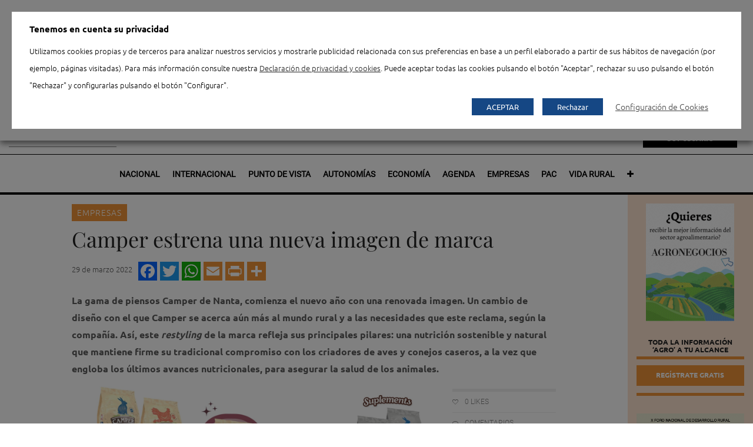

--- FILE ---
content_type: text/html; charset=UTF-8
request_url: https://www.agronegocios.es/agronegocios/portadadestacadasinferior/camper-estrena-una-nueva-imagen-de-marca/
body_size: 32014
content:

<!doctype html>
<html lang="es">
<head>
	<title>Camper estrena una nueva imagen de marca - Agronegocios</title>
	<meta charset="UTF-8" />

	        <link rel="icon" type="image/png" sizes="48x48" href="https://www.agronegocios.es/wp-content/uploads/agronegocios/favicon-48x48.png"/>
        <link rel="apple-touch-icon" sizes="180x180" href="https://www.agronegocios.es/wp-content/uploads/agronegocios/apple-touch-icon.png"/>
        <link rel="icon" type="image/png" sizes="32x32" href="https://www.agronegocios.es/wp-content/uploads/agronegocios/favicon-32x32.png"/>
        <link rel="icon" type="image/png" sizes="192x192" href="https://www.agronegocios.es/wp-content/uploads/agronegocios/android-chrome-192x192.png"/>
        <link rel="icon" type="image/png" sizes="16x16" href="https://www.agronegocios.es/wp-content/uploads/agronegocios/favicon-16x16.png"/>
        <link rel="manifest" href="https://www.agronegocios.es/wp-content/uploads/agronegocios/site.webmanifest"/>  
        <link rel="shortcut icon" href="https://www.agronegocios.es/wp-content/uploads/agronegocios/favicon.ico"/>
	
	<meta name="viewport" content="width=device-width, initial-scale=1.0">
	<meta name="apple-mobile-web-app-capable" content="yes">
	<meta http-equiv="cleartype" content="on">
	<meta name="HandheldFriendly" content="True">


				<script type="text/javascript">
				var piereg_pass_str_meter_string = new Array(
															 'Seguridad de la contraseña',
															 'Muy Baja',
															 'Baja',
															 'Media',
															 'Alta',
															 'No coinciden'
															 );
				
				var piereg_validation_engn = new Array(
                                                    'none',
                                                    '* Campo obligatorio',
                                                    '* Por favor, seleccione una opci\u00F3n',
                                                    '* Este campo es obligatorio',
                                                    '* Ambos campos del rango de fechas son obligatorios',
                                                    '* El campo debe ser igual al test',
                                                    '* Incorrecto ',
                                                    'Rango de fechas',
                                                    'Rango de fechas y horas',
                                                    '* M\u00EDnimo ',
                                                    ' caracteres requeridos',
                                                    '* M\u00E1ximo ',
                                                    ' caracteres permitidos',
                                                    '* Debe rellenar uno de los siguientes campos',
                                                    '* El valor m\u00EDnimo es ',
                                                    '* Fecha anterior a ',
                                                    '* Fecha pasada ',
                                                    ' opciones permitidas',
                                                    '* Por favor seleccione ',
                                                    ' opciones',
                                                    '* Los campos no coinciden',
                                                    '* Tarjeta de cr\u00E9dito no v\u00E1lida',
                                                    '* Tel\u00E9fono no v\u00E1lido',
                                                    '* Formato permitido (xxx) xxx-xxxx',
                                                    '* M\u00EDnimo 10 d\u00EDgitos empezando con el c\u00F3digo de pa\u00EDs',
                                                    '* Direcci\u00F3n de email no v\u00E1lida',
                                                    '* Entero no v\u00E1lido',
                                                    '* N\u00FAmero incorrecto',
                                                    '* Mes incorrecto',
                                                    '* D\u00EDa incorrecto',
                                                    '* A\u00F1o incorrecto',
                                                    '* Extensi\u00F3n de archivo incorrecta',
                                                    '* Fecha incorrecta, debe estar en formato AAAA-MM-DD ',
                                                    '* IP Incorrecta',
                                                    '* URL Incorrecta',
                                                    '* Solo n\u00FAmeros',
                                                    '* Solo letras',
                                                    '* No se permiten caracteres especiales',
                                                    '* El usuario est\u00E1 en uso actualmente',
                                                    '* Validando, por favor espere',
                                                    '* El usuario est\u00E1 disponible',
                                                    '* El usuario est\u00E1 en uso actualmente',
                                                    '* Validando, por favor espere',
                                                    '* El usuario est\u00E1 en uso actualmente',
                                                    '* El usuario est\u00E1 disponible',
                                                    '* Validando, por favor espere',
                                                    '* El nombre est\u00E1 en uso actualmente',
                                                    '* Por favor, escriba HELLO',
                                                    '* Fecha incorrecta',
                                                    '* Fecha o formato de fecha incorrecto',
                                                    'Formato esperado: ',
                                                    'mm/dd/yyyy hh:mm:ss AM|PM or ',
                                                    'yyyy-mm-dd hh:mm:ss AM|PM',
                                                    '* Nombre de usuario incorrecto',
                                                    '* Fichero incorrecto',
                                                    '* El valor m\u00E1ximo es ',
                                                    '* Letras solo.'
													 );
			</script>
						<script type="text/javascript">
				var piereg_current_date		= '2026';
				var piereg_startingDate		= '1901';
				var piereg_endingDate		= '2023';
			</script>
			
<!-- Ads on this site are served by WP PRO Advertising System - All In One Ad Manager v5.3.0 - wordpress-advertising.tunasite.com -->
<!-- / WP PRO Advertising System - All In One Ad Manager. -->


	<!-- This site is optimized with the Yoast SEO plugin v19.9 - https://yoast.com/wordpress/plugins/seo/ -->
	<meta name="description" content="La gama de piensos Camper de Nanta, comienza el nuevo año con una renovada imagen. Un cambio de diseño con el que Camper ..." />
	<meta name="robots" content="index, follow, max-snippet:-1, max-image-preview:large, max-video-preview:-1" />
	<link rel="canonical" href="https://www.agronegocios.es/agronegocios/portadadestacadasinferior/camper-estrena-una-nueva-imagen-de-marca/" />
	<meta property="og:locale" content="es_ES" />
	<meta property="og:type" content="article" />
	<meta property="og:title" content="Camper estrena una nueva imagen de marca - Agronegocios" />
	<meta property="og:description" content="La gama de piensos Camper de Nanta, comienza el nuevo año con una renovada imagen. Un cambio de diseño con el que Camper ..." />
	<meta property="og:url" content="https://www.agronegocios.es/agronegocios/portadadestacadasinferior/camper-estrena-una-nueva-imagen-de-marca/" />
	<meta property="og:site_name" content="Agronegocios" />
	<meta property="article:published_time" content="2022-03-29T15:08:08+00:00" />
	<meta property="og:image" content="https://www.agronegocios.es/wp-content/uploads/2022/03/NuevoCamper-FILEminimizer.jpg" />
	<meta property="og:image:width" content="2046" />
	<meta property="og:image:height" content="768" />
	<meta property="og:image:type" content="image/jpeg" />
	<meta name="author" content="Elena Martin" />
	<meta name="twitter:card" content="summary_large_image" />
	<meta name="twitter:label1" content="Escrito por" />
	<meta name="twitter:data1" content="Elena Martin" />
	<meta name="twitter:label2" content="Tiempo de lectura" />
	<meta name="twitter:data2" content="2 minutos" />
	<script type="application/ld+json" class="yoast-schema-graph">{
	    "@context": "https://schema.org",
	    "@graph": [
	        {
	            "@type": "Article",
	            "@id": "https://www.agronegocios.es/agronegocios/portadadestacadasinferior/camper-estrena-una-nueva-imagen-de-marca/#article",
	            "isPartOf": {
	                "@id": "https://www.agronegocios.es/agronegocios/portadadestacadasinferior/camper-estrena-una-nueva-imagen-de-marca/"
	            },
	            "author": {
	                "name": "Elena Martin",
	                "@id": "https://www.agronegocios.es/#/schema/person/ac979d76384d74a60612a4efd66c449e"
	            },
	            "headline": "Camper estrena una nueva imagen de marca",
	            "datePublished": "2022-03-29T15:08:08+00:00",
	            "dateModified": "2022-03-29T15:08:08+00:00",
	            "mainEntityOfPage": {
	                "@id": "https://www.agronegocios.es/agronegocios/portadadestacadasinferior/camper-estrena-una-nueva-imagen-de-marca/"
	            },
	            "wordCount": 433,
	            "publisher": {
	                "@id": "https://www.agronegocios.es/#organization"
	            },
	            "image": {
	                "@id": "https://www.agronegocios.es/agronegocios/portadadestacadasinferior/camper-estrena-una-nueva-imagen-de-marca/#primaryimage"
	            },
	            "thumbnailUrl": "https://www.agronegocios.es/wp-content/uploads/2022/03/NuevoCamper-FILEminimizer.jpg",
	            "articleSection": [
	                "Agronegocios",
	                "Empresas",
	                "PortadaDestacadasInferior"
	            ],
	            "inLanguage": "es",
	            "isAccessibleForFree": "False",
	            "hasPart": {
	                "@type": "WebPageElement",
	                "isAccessibleForFree": "False",
	                "cssSelector": ".paywall"
	            }
	        },
	        {
	            "@type": "WebPage",
	            "@id": "https://www.agronegocios.es/agronegocios/portadadestacadasinferior/camper-estrena-una-nueva-imagen-de-marca/",
	            "url": "https://www.agronegocios.es/agronegocios/portadadestacadasinferior/camper-estrena-una-nueva-imagen-de-marca/",
	            "name": "Camper estrena una nueva imagen de marca - Agronegocios",
	            "isPartOf": {
	                "@id": "https://www.agronegocios.es/#website"
	            },
	            "primaryImageOfPage": {
	                "@id": "https://www.agronegocios.es/agronegocios/portadadestacadasinferior/camper-estrena-una-nueva-imagen-de-marca/#primaryimage"
	            },
	            "image": {
	                "@id": "https://www.agronegocios.es/agronegocios/portadadestacadasinferior/camper-estrena-una-nueva-imagen-de-marca/#primaryimage"
	            },
	            "thumbnailUrl": "https://www.agronegocios.es/wp-content/uploads/2022/03/NuevoCamper-FILEminimizer.jpg",
	            "datePublished": "2022-03-29T15:08:08+00:00",
	            "dateModified": "2022-03-29T15:08:08+00:00",
	            "description": "La gama de piensos Camper de Nanta, comienza el nuevo año con una renovada imagen. Un cambio de diseño con el que Camper ...",
	            "inLanguage": "es",
	            "potentialAction": [
	                {
	                    "@type": "ReadAction",
	                    "target": [
	                        "https://www.agronegocios.es/agronegocios/portadadestacadasinferior/camper-estrena-una-nueva-imagen-de-marca/"
	                    ]
	                }
	            ]
	        },
	        {
	            "@type": "ImageObject",
	            "inLanguage": "es",
	            "@id": "https://www.agronegocios.es/agronegocios/portadadestacadasinferior/camper-estrena-una-nueva-imagen-de-marca/#primaryimage",
	            "url": "https://www.agronegocios.es/wp-content/uploads/2022/03/NuevoCamper-FILEminimizer.jpg",
	            "contentUrl": "https://www.agronegocios.es/wp-content/uploads/2022/03/NuevoCamper-FILEminimizer.jpg",
	            "width": 2046,
	            "height": 768
	        },
	        {
	            "@type": "WebSite",
	            "@id": "https://www.agronegocios.es/#website",
	            "url": "https://www.agronegocios.es/",
	            "name": "Agronegocios",
	            "description": "Noticias del sector agrario español",
	            "publisher": {
	                "@id": "https://www.agronegocios.es/#organization"
	            },
	            "potentialAction": [
	                {
	                    "@type": "SearchAction",
	                    "target": {
	                        "@type": "EntryPoint",
	                        "urlTemplate": "https://www.agronegocios.es/?s={search_term_string}"
	                    },
	                    "query-input": "required name=search_term_string"
	                }
	            ],
	            "inLanguage": "es"
	        },
	        {
	            "@type": "Organization",
	            "@id": "https://www.agronegocios.es/#organization",
	            "name": "Eumedia",
	            "url": "https://www.agronegocios.es/",
	            "logo": {
	                "@type": "ImageObject",
	                "inLanguage": "es",
	                "@id": "https://www.agronegocios.es/#/schema/logo/image/",
	                "url": "https://www.agronegocios.es/wp-content/uploads/2015/06/LOGO-EUMEDIA-250.jpg",
	                "contentUrl": "https://www.agronegocios.es/wp-content/uploads/2015/06/LOGO-EUMEDIA-250.jpg",
	                "width": 250,
	                "height": 71,
	                "caption": "Eumedia"
	            },
	            "image": {
	                "@id": "https://www.agronegocios.es/#/schema/logo/image/"
	            }
	        },
	        {
	            "@type": "Person",
	            "@id": "https://www.agronegocios.es/#/schema/person/ac979d76384d74a60612a4efd66c449e",
	            "name": "Elena Martin",
	            "image": {
	                "@type": "ImageObject",
	                "inLanguage": "es",
	                "@id": "https://www.agronegocios.es/#/schema/person/image/",
	                "url": "https://secure.gravatar.com/avatar/f483c58db2191502d7263f6cd5fbee3d?s=96&d=mm&r=g",
	                "contentUrl": "https://secure.gravatar.com/avatar/f483c58db2191502d7263f6cd5fbee3d?s=96&d=mm&r=g",
	                "caption": "Elena Martin"
	            }
	        }
	    ]
	}</script>
	<!-- / Yoast SEO plugin. -->


<link rel='dns-prefetch' href='//ajax.googleapis.com' />
<link rel='dns-prefetch' href='//s.w.org' />

<link rel="alternate" type="application/rss+xml" title="Agronegocios &raquo; Feed" href="https://www.agronegocios.es/feed/" />
		<script type="text/javascript">
			window._wpemojiSettings = {"baseUrl":"https:\/\/s.w.org\/images\/core\/emoji\/12.0.0-1\/72x72\/","ext":".png","svgUrl":"https:\/\/s.w.org\/images\/core\/emoji\/12.0.0-1\/svg\/","svgExt":".svg","source":{"concatemoji":"https:\/\/www.agronegocios.es\/wp-includes\/js\/wp-emoji-release.min.js?ver=4893d051c01ca1b1b883c692e2b2f1fc"}};
			/*! This file is auto-generated */
			!function(e,a,t){var n,r,o,i=a.createElement("canvas"),p=i.getContext&&i.getContext("2d");function s(e,t){var a=String.fromCharCode;p.clearRect(0,0,i.width,i.height),p.fillText(a.apply(this,e),0,0);e=i.toDataURL();return p.clearRect(0,0,i.width,i.height),p.fillText(a.apply(this,t),0,0),e===i.toDataURL()}function c(e){var t=a.createElement("script");t.src=e,t.defer=t.type="text/javascript",a.getElementsByTagName("head")[0].appendChild(t)}for(o=Array("flag","emoji"),t.supports={everything:!0,everythingExceptFlag:!0},r=0;r<o.length;r++)t.supports[o[r]]=function(e){if(!p||!p.fillText)return!1;switch(p.textBaseline="top",p.font="600 32px Arial",e){case"flag":return s([127987,65039,8205,9895,65039],[127987,65039,8203,9895,65039])?!1:!s([55356,56826,55356,56819],[55356,56826,8203,55356,56819])&&!s([55356,57332,56128,56423,56128,56418,56128,56421,56128,56430,56128,56423,56128,56447],[55356,57332,8203,56128,56423,8203,56128,56418,8203,56128,56421,8203,56128,56430,8203,56128,56423,8203,56128,56447]);case"emoji":return!s([55357,56424,55356,57342,8205,55358,56605,8205,55357,56424,55356,57340],[55357,56424,55356,57342,8203,55358,56605,8203,55357,56424,55356,57340])}return!1}(o[r]),t.supports.everything=t.supports.everything&&t.supports[o[r]],"flag"!==o[r]&&(t.supports.everythingExceptFlag=t.supports.everythingExceptFlag&&t.supports[o[r]]);t.supports.everythingExceptFlag=t.supports.everythingExceptFlag&&!t.supports.flag,t.DOMReady=!1,t.readyCallback=function(){t.DOMReady=!0},t.supports.everything||(n=function(){t.readyCallback()},a.addEventListener?(a.addEventListener("DOMContentLoaded",n,!1),e.addEventListener("load",n,!1)):(e.attachEvent("onload",n),a.attachEvent("onreadystatechange",function(){"complete"===a.readyState&&t.readyCallback()})),(n=t.source||{}).concatemoji?c(n.concatemoji):n.wpemoji&&n.twemoji&&(c(n.twemoji),c(n.wpemoji)))}(window,document,window._wpemojiSettings);
		</script>
		<style type="text/css">
img.wp-smiley,
img.emoji {
	display: inline !important;
	border: none !important;
	box-shadow: none !important;
	height: 1em !important;
	width: 1em !important;
	margin: 0 .07em !important;
	vertical-align: -0.1em !important;
	background: none !important;
	padding: 0 !important;
}
</style>
	<link data-minify="1" rel='stylesheet' id='menuCon-css'  href='https://www.agronegocios.es/wp-content/cache/min/1/wp-content/themes/agronegocios-wp/assets/css/menu-con.css?ver=1753781084' type='text/css' media='all' />
<link data-minify="1" rel='stylesheet' id='pmpro_frontend-css'  href='https://www.agronegocios.es/wp-content/cache/min/1/wp-content/plugins/paid-memberships-pro/css/frontend.css?ver=1753781084' type='text/css' media='screen' />
 <link data-minify="1" rel='preload' as='style' crossorigin  id='pmpro_frontend-css'  href='https://www.agronegocios.es/wp-content/cache/min/1/wp-content/plugins/paid-memberships-pro/css/frontend.css?ver=1753781084' type='text/css' media='screen' />
<link rel='stylesheet' id='pmpro_print-css'  href='https://www.agronegocios.es/wp-content/plugins/paid-memberships-pro/css/print.css?ver=1.8.5.2' type='text/css' media='print' />
 <link rel='preload' as='style' crossorigin  id='pmpro_print-css'  href='https://www.agronegocios.es/wp-content/plugins/paid-memberships-pro/css/print.css?ver=1.8.5.2' type='text/css' media='print' />
<link data-minify="1" rel='stylesheet' id='wpa-css-css'  href='https://www.agronegocios.es/wp-content/cache/min/1/wp-content/plugins/wp-attachments/styles/1/wpa.css?ver=1753781084' type='text/css' media='all' />
<link data-minify="1" rel='stylesheet' id='contact-form-7-css'  href='https://www.agronegocios.es/wp-content/cache/min/1/wp-content/plugins/contact-form-7/includes/css/styles.css?ver=1753781084' type='text/css' media='all' />
 <link data-minify="1" rel='preload' as='style' crossorigin  id='contact-form-7-css'  href='https://www.agronegocios.es/wp-content/cache/min/1/wp-content/plugins/contact-form-7/includes/css/styles.css?ver=1753781084' type='text/css' media='all' />
<link data-minify="1" rel='stylesheet' id='contactos-css'  href='https://www.agronegocios.es/wp-content/cache/min/1/wp-content/plugins/contactos/public/css/contactos-public.css?ver=1753781084' type='text/css' media='all' />
<link data-minify="1" rel='stylesheet' id='pie_front_css-css'  href='https://www.agronegocios.es/wp-content/cache/min/1/wp-content/plugins/pie-register/css/front.css?ver=1753781084' type='text/css' media='all' />
 <link data-minify="1" rel='preload' as='style' crossorigin  id='pie_front_css-css'  href='https://www.agronegocios.es/wp-content/cache/min/1/wp-content/plugins/pie-register/css/front.css?ver=1753781084' type='text/css' media='all' />
<link data-minify="1" rel='stylesheet' id='pie_validation_css-css'  href='https://www.agronegocios.es/wp-content/cache/min/1/wp-content/plugins/pie-register/css/validation.css?ver=1753781084' type='text/css' media='all' />
 <link data-minify="1" rel='preload' as='style' crossorigin  id='pie_validation_css-css'  href='https://www.agronegocios.es/wp-content/cache/min/1/wp-content/plugins/pie-register/css/validation.css?ver=1753781084' type='text/css' media='all' />
<link data-minify="1" rel='stylesheet' id='cookie-law-info-css'  href='https://www.agronegocios.es/wp-content/cache/min/1/wp-content/plugins/webtoffee-gdpr-cookie-consent/public/css/cookie-law-info-public.css?ver=1753781084' type='text/css' media='all' />
 <link data-minify="1" rel='preload' as='style' crossorigin  id='cookie-law-info-css'  href='https://www.agronegocios.es/wp-content/cache/min/1/wp-content/plugins/webtoffee-gdpr-cookie-consent/public/css/cookie-law-info-public.css?ver=1753781084' type='text/css' media='all' />
<link data-minify="1" rel='stylesheet' id='cookie-law-info-gdpr-css'  href='https://www.agronegocios.es/wp-content/cache/min/1/wp-content/plugins/webtoffee-gdpr-cookie-consent/public/css/cookie-law-info-gdpr.css?ver=1753781084' type='text/css' media='all' />
 <link data-minify="1" rel='preload' as='style' crossorigin  id='cookie-law-info-gdpr-css'  href='https://www.agronegocios.es/wp-content/cache/min/1/wp-content/plugins/webtoffee-gdpr-cookie-consent/public/css/cookie-law-info-gdpr.css?ver=1753781084' type='text/css' media='all' />
<style id='cookie-law-info-gdpr-inline-css' type='text/css'>
.cli-modal-content, .cli-tab-content { background-color: #ffffff; }.cli-privacy-content-text, .cli-modal .cli-modal-dialog, .cli-tab-container p, a.cli-privacy-readmore { color: #000000; }.cli-tab-header { background-color: #f2f2f2; }.cli-tab-header, .cli-tab-header a.cli-nav-link,span.cli-necessary-caption,.cli-switch .cli-slider:after { color: #000000; }.cli-switch .cli-slider:before { background-color: #ffffff; }.cli-switch input:checked + .cli-slider:before { background-color: #ffffff; }.cli-switch .cli-slider { background-color: #e3e1e8; }.cli-switch input:checked + .cli-slider { background-color: #28a745; }.cli-modal-close svg { fill: #000000; }.cli-tab-footer .wt-cli-privacy-accept-all-btn { background-color: #00acad; color: #ffffff}.cli-tab-footer .wt-cli-privacy-accept-btn { background-color: #00acad; color: #ffffff}.cli-tab-header a:before{ border-right: 1px solid #000000; border-bottom: 1px solid #000000; }
</style>
<link data-minify="1" rel='stylesheet' id='woocommerce-layout-css'  href='https://www.agronegocios.es/wp-content/cache/min/1/wp-content/plugins/woocommerce/assets/css/woocommerce-layout.css?ver=1753781084' type='text/css' media='all' />
<link data-minify="1" rel='stylesheet' id='woocommerce-smallscreen-css'  href='https://www.agronegocios.es/wp-content/cache/min/1/wp-content/plugins/woocommerce/assets/css/woocommerce-smallscreen.css?ver=1753781084' type='text/css' media='only screen and (max-width: 768px)' />
<link data-minify="1" rel='stylesheet' id='woocommerce-general-css'  href='https://www.agronegocios.es/wp-content/cache/min/1/wp-content/plugins/woocommerce/assets/css/woocommerce.css?ver=1753781084' type='text/css' media='all' />
<link data-minify="1" rel='stylesheet' id='wpt-twitter-feed-css'  href='https://www.agronegocios.es/wp-content/cache/min/1/wp-content/plugins/wp-to-twitter/css/twitter-feed.css?ver=1753781084' type='text/css' media='all' />
<link data-minify="1" rel='stylesheet' id='WPPAS_VBC_BNR_STYLE-css'  href='https://www.agronegocios.es/wp-content/cache/min/1/wp-content/plugins/wppas/public/assets/css/vbc/wppas_vbc_bnr.css?ver=1753781084' type='text/css' media='all' />
<link rel='stylesheet' id='addtoany-css'  href='https://www.agronegocios.es/wp-content/plugins/add-to-any/addtoany.min.css?ver=1.15' type='text/css' media='all' />
 <link rel='preload' as='style' crossorigin  id='addtoany-css'  href='https://www.agronegocios.es/wp-content/plugins/add-to-any/addtoany.min.css?ver=1.15' type='text/css' media='all' />
<link data-minify="1" rel='stylesheet' id='agro-css'  href='https://www.agronegocios.es/wp-content/cache/min/1/wp-content/themes/agronegocios-wp/assets/css/agronegocios.css?ver=1753781084' type='text/css' media='all' />
 <link data-minify="1" rel='preload' as='style' crossorigin  id='agro-css'  href='https://www.agronegocios.es/wp-content/cache/min/1/wp-content/themes/agronegocios-wp/assets/css/agronegocios.css?ver=1753781084' type='text/css' media='all' />
<link data-minify="1" rel='stylesheet' id='app-css'  href='https://www.agronegocios.es/wp-content/cache/min/1/wp-content/themes/agronegocios-wp/assets/css/app.css?ver=1753781084' type='text/css' media='all' />
 <link data-minify="1" rel='preload' as='style' crossorigin  id='app-css'  href='https://www.agronegocios.es/wp-content/cache/min/1/wp-content/themes/agronegocios-wp/assets/css/app.css?ver=1753781084' type='text/css' media='all' />
<!--[if lt IE 9]>
<link rel='stylesheet' id='ie8-css'  href='https://www.agronegocios.es/wp-content/themes/agronegocios-wp/assets/css/ie8.css?ver=4893d051c01ca1b1b883c692e2b2f1fc' type='text/css' media='all' />
<![endif]-->
<link data-minify="1" rel='stylesheet' id='style-css'  href='https://www.agronegocios.es/wp-content/cache/min/1/wp-content/themes/agronegocios-wp/style.css?ver=1753781084' type='text/css' media='all' />
 <link data-minify="1" rel='preload' as='style' crossorigin  id='style-css'  href='https://www.agronegocios.es/wp-content/cache/min/1/wp-content/themes/agronegocios-wp/style.css?ver=1753781084' type='text/css' media='all' />
<script type='text/javascript' src='https://www.agronegocios.es/wp-includes/js/jquery/jquery.js?ver=1.12.4-wp' defer></script>
<script type='text/javascript' src='https://www.agronegocios.es/wp-includes/js/jquery/jquery-migrate.min.js?ver=1.4.1' defer></script>
<script data-minify="1" type='text/javascript' src='https://www.agronegocios.es/wp-content/cache/min/1/wp-content/plugins/paid-memberships-pro/js/paid-memberships-pro.js?ver=1753781084' defer></script>
<script type='text/javascript' src='https://www.agronegocios.es/wp-includes/js/plupload/moxie.min.js?ver=1.3.5' defer></script>
<script type='text/javascript' src='https://www.agronegocios.es/wp-includes/js/plupload/plupload.min.js?ver=2.1.9' defer></script>
<script type='text/javascript'>
/* <![CDATA[ */
var pluploadL10n = {"queue_limit_exceeded":"Has intentado poner en cola demasiados archivos.","file_exceeds_size_limit":"El tama\u00f1o del archivo %s excede el tama\u00f1o permitido en este sitio.","zero_byte_file":"Este archivo est\u00e1 vac\u00edo. Por favor, prueba con otro.","invalid_filetype":"Lo siento, este tipo de archivo no est\u00e1 permitido por motivos de seguridad.","not_an_image":"Este archivo no es una imagen. Por favor, prueba con otro.","image_memory_exceeded":"Memoria excedida. Por favor, prueba con otro archivo m\u00e1s peque\u00f1o.","image_dimensions_exceeded":"Supera el tama\u00f1o permitido. Por favor, prueba con otro.","default_error":"Ha habido un error en la subida. Por favor, int\u00e9ntalo m\u00e1s tarde.","missing_upload_url":"Ha habido un error de configuraci\u00f3n. Por favor, contacta con el  administrador del servidor.","upload_limit_exceeded":"Solo puedes subir 1 archivo.","http_error":"Respuesta inesperada del servidor. El archivo puede haber sido subido correctamente. Comprueba la biblioteca de medios o recarga la p\u00e1gina.","http_error_image":"El posproceso de la imagen ha fallado probablemente porque el servidor est\u00e1 ocupado o no tiene suficientes recursos. Puede ayudar el subir una imagen m\u00e1s peque\u00f1a. El tama\u00f1o m\u00e1ximo sugerido es de 2500 p\u00edxeles.","upload_failed":"Subida fallida.","big_upload_failed":"Por favor, intenta subir este archivo a trav\u00e9s del %1$snavegador%2$s.","big_upload_queued":"%s excede el tama\u00f1o m\u00e1ximo de subida del cargador de m\u00faltiples archivos del navegador.","io_error":"Error de entrada\/salida.","security_error":"Error de seguridad.","file_cancelled":"Archivo cancelado.","upload_stopped":"Subida detenida.","dismiss":"Descartar","crunching":"Calculando\u2026","deleted":"movidos a la papelera.","error_uploading":"Ha habido un error al subir \u00ab%s\u00bb"};
/* ]]> */
</script>
<script type='text/javascript' src='https://www.agronegocios.es/wp-includes/js/plupload/handlers.min.js?ver=4893d051c01ca1b1b883c692e2b2f1fc' defer></script>
<script type='text/javascript'>
/* <![CDATA[ */
var wppas_vbc_upload = {"ajaxurl":"https:\/\/www.agronegocios.es\/wp-admin\/admin-ajax.php","nonce":"e949e997b6","remove":"7b59b4a163","number":"1","upload_enabled":"1","confirmMsg":"Are you sure you want to delete this?","plupload":{"runtimes":"html5,flash,html4","browse_button":"wppas-vbc-uploader","container":"wppas-vbc-upload-container","file_data_name":"wppas_vbc_upload_file","max_file_size":"100000000b","url":"https:\/\/www.agronegocios.es\/wp-admin\/admin-ajax.php?action=wppas_vbc_upload&nonce=79420b4d34","flash_swf_url":"https:\/\/www.agronegocios.es\/wp-includes\/js\/plupload\/plupload.flash.swf","filters":[{"title":"Archivos permitidos","extensions":"jpg,gif,png"}],"multipart":true,"urlstream_upload":true,"multipart_params":{"upload_folder":""}}};
/* ]]> */
</script>
<script data-minify="1" type='text/javascript' src='https://www.agronegocios.es/wp-content/cache/min/1/wp-content/plugins/wppas/public/assets/js/vbc/AjaxUpload.js?ver=1753781084' defer></script>
<script data-minify="1" type='text/javascript' src='https://www.agronegocios.es/wp-content/cache/min/1/wp-content/themes/agronegocios-wp/assets/js/modernizr.foundation.js?ver=1753781084' defer></script>
<script type='text/javascript' src='https://www.agronegocios.es/wp-content/plugins/add-to-any/addtoany.min.js?ver=1.1' defer></script>
<script data-minify="1" type='text/javascript' src='https://www.agronegocios.es/wp-content/cache/min/1/wp-content/plugins/contactos/public/js/contactos-public.js?ver=1753781084' defer></script>
<script data-minify="1" type='text/javascript' src='https://www.agronegocios.es/wp-content/cache/min/1/ajax/libs/jqueryui/1.10.4/jquery-ui.min.js?ver=1753781084' defer></script>
<script data-minify="1" type='text/javascript' src='https://www.agronegocios.es/wp-content/cache/min/1/wp-content/plugins/pie-register/js/datepicker.js?ver=1753781084' defer></script>
<script data-minify="1" type='text/javascript' src='https://www.agronegocios.es/wp-content/cache/min/1/wp-content/plugins/pie-register/js/piereg_validation.js?ver=1753781084' defer></script>
<script type='text/javascript'>
/* <![CDATA[ */
var _zxcvbnSettings = {"src":"https:\/\/www.agronegocios.es\/wp-includes\/js\/zxcvbn.min.js"};
/* ]]> */
</script>
<script type='text/javascript' src='https://www.agronegocios.es/wp-includes/js/zxcvbn-async.min.js?ver=1.0' defer></script>
<script data-minify="1" type='text/javascript' src='https://www.agronegocios.es/wp-content/cache/min/1/wp-content/plugins/pie-register/js/pie_password_checker.js?ver=1753781084' defer></script>
<script type='text/javascript'>
/* <![CDATA[ */
var Cli_Data = {"nn_cookie_ids":["wppas_user_stats","wppas_pvbl","_gat_gtag_UA_15439277_2","CONSENT","PHPSESSID","viewed_cookie_policy","VISITOR_INFO1_LIVE","test_cookie","IDE","_ga","_gid","vuid","lang","locale","YSC"],"non_necessary_cookies":{"necessary":["PHPSESSID","viewed_cookie_policy"],"analytics":["_ga","_gid","vuid"],"advertisement":["wppas_user_stats","wppas_pvbl","VISITOR_INFO1_LIVE","IDE"],"functional":["lang","locale"],"others":["_gat_gtag_UA_15439277_2","CONSENT","test_cookie","YSC"]},"cookielist":{"necessary":{"id":21637,"status":true,"priority":0,"title":"Necesarias","strict":true,"default_state":false,"ccpa_optout":false,"loadonstart":false},"analytics":{"id":21639,"status":true,"priority":4,"title":"Analytics","strict":false,"default_state":true,"ccpa_optout":false,"loadonstart":false},"advertisement":{"id":21638,"status":true,"priority":3,"title":"Publicidad","strict":false,"default_state":true,"ccpa_optout":false,"loadonstart":false},"functional":{"id":21640,"status":true,"priority":2,"title":"Funcional","strict":false,"default_state":true,"ccpa_optout":false,"loadonstart":false},"others":{"id":21636,"status":true,"priority":1,"title":"Otras","strict":false,"default_state":true,"ccpa_optout":false,"loadonstart":false}},"ajax_url":"https:\/\/www.agronegocios.es\/wp-admin\/admin-ajax.php","current_lang":"es","security":"8779fb2e5a","eu_countries":["GB"],"geoIP":"disabled","use_custom_geolocation_api":"","custom_geolocation_api":"https:\/\/geoip.cookieyes.com\/geoip\/checker\/result.php","consentVersion":"1","strictlyEnabled":["necessary","obligatoire"],"cookieDomain":"","privacy_length":"250","ccpaEnabled":"","ccpaRegionBased":"","ccpaBarEnabled":"","ccpaType":"gdpr","triggerDomRefresh":"","secure_cookies":""};
var log_object = {"ajax_url":"https:\/\/www.agronegocios.es\/wp-admin\/admin-ajax.php"};
/* ]]> */
</script>
<script data-minify="1" type='text/javascript' src='https://www.agronegocios.es/wp-content/cache/min/1/wp-content/plugins/webtoffee-gdpr-cookie-consent/public/js/cookie-law-info-public.js?ver=1753781084' defer></script>
<script data-minify="1" type='text/javascript' src='https://www.agronegocios.es/wp-content/cache/min/1/wp-content/plugins/wppas/templates/js/advertising.js?ver=1753781084' defer></script>
<script type='text/javascript' src='https://www.agronegocios.es/wp-content/plugins/responsive-menu-pro/public/js/jquery.touchSwipe.min.js' defer></script>
<script data-minify="1" type='text/javascript' src='https://www.agronegocios.es/wp-content/cache/min/1/wp-content/plugins/responsive-menu-pro/public/js/noscroll.js?ver=1753781084' defer></script>
<link rel='https://api.w.org/' href='https://www.agronegocios.es/wp-json/' />
<link rel="EditURI" type="application/rsd+xml" title="RSD" href="https://www.agronegocios.es/xmlrpc.php?rsd" />
<link rel="wlwmanifest" type="application/wlwmanifest+xml" href="https://www.agronegocios.es/wp-includes/wlwmanifest.xml" /> 

<link rel='shortlink' href='https://www.agronegocios.es/?p=116777' />
<link rel="alternate" type="application/json+oembed" href="https://www.agronegocios.es/wp-json/oembed/1.0/embed?url=https%3A%2F%2Fwww.agronegocios.es%2Fagronegocios%2Fportadadestacadasinferior%2Fcamper-estrena-una-nueva-imagen-de-marca%2F" />
<link rel="alternate" type="text/xml+oembed" href="https://www.agronegocios.es/wp-json/oembed/1.0/embed?url=https%3A%2F%2Fwww.agronegocios.es%2Fagronegocios%2Fportadadestacadasinferior%2Fcamper-estrena-una-nueva-imagen-de-marca%2F&#038;format=xml" />

<script data-cfasync="false">
window.a2a_config=window.a2a_config||{};a2a_config.callbacks=[];a2a_config.overlays=[];a2a_config.templates={};a2a_localize = {
	Share: "Compartir",
	Save: "Guardar",
	Subscribe: "Suscribir",
	Email: "Correo electrónico",
	Bookmark: "Marcador",
	ShowAll: "Mostrar todo",
	ShowLess: "Mostrar menos",
	FindServices: "Encontrar servicio(s)",
	FindAnyServiceToAddTo: "Encuentra al instante cualquier servicio para añadir a",
	PoweredBy: "Funciona con",
	ShareViaEmail: "Compartir por correo electrónico",
	SubscribeViaEmail: "Suscribirse a través de correo electrónico",
	BookmarkInYourBrowser: "Añadir a marcadores de tu navegador",
	BookmarkInstructions: "Presiona «Ctrl+D» o «\u2318+D» para añadir esta página a marcadores",
	AddToYourFavorites: "Añadir a tus favoritos",
	SendFromWebOrProgram: "Enviar desde cualquier dirección o programa de correo electrónico ",
	EmailProgram: "Programa de correo electrónico",
	More: "Más&#8230;",
	ThanksForSharing: "¡Gracias por compartir!",
	ThanksForFollowing: "¡Gracias por seguirnos!"
};

(function(d,s,a,b){a=d.createElement(s);b=d.getElementsByTagName(s)[0];a.async=1;a.src="https://static.addtoany.com/menu/page.js";b.parentNode.insertBefore(a,b);})(document,"script");
</script>
			<script type="text/javascript">
				var ajaxurl 				= 'https://www.agronegocios.es/wp-admin/admin-ajax.php';
			</script>
			<!-- Global site tag (gtag.js) - Google Analytics -->
<script type="text/plain" data-cli-class="cli-blocker-script"  data-cli-category="analytics" data-cli-script-type="analytics" data-cli-block="true" data-cli-block-if-ccpa-optout="false" data-cli-element-position="head" async src="https://www.googletagmanager.com/gtag/js?id=UA-15439277-2"></script>
<script type="text/plain" data-cli-class="cli-blocker-script"  data-cli-category="analytics" data-cli-script-type="analytics" data-cli-block="true" data-cli-block-if-ccpa-optout="false" data-cli-element-position="head">
  window.dataLayer = window.dataLayer || [];
  function gtag(){dataLayer.push(arguments);}
  gtag('js', new Date());

  gtag('config', 'UA-15439277-2');
</script>


<!-- Google tag (gtag.js) -->
<script type="text/plain" data-cli-class="cli-blocker-script"  data-cli-category="analytics" data-cli-script-type="analytics" data-cli-block="true" data-cli-block-if-ccpa-optout="false" data-cli-element-position="head" async src="https://www.googletagmanager.com/gtag/js?id=G-1NCDW3MGSQ"></script>
<script type="text/plain" data-cli-class="cli-blocker-script"  data-cli-category="analytics" data-cli-script-type="analytics" data-cli-block="true" data-cli-block-if-ccpa-optout="false" data-cli-element-position="head">
  window.dataLayer = window.dataLayer || [];
  function gtag(){dataLayer.push(arguments);}
  gtag('js', new Date());

  gtag('config', 'G-1NCDW3MGSQ');
</script>
      <meta name="onesignal" content="wordpress-plugin"/>
            <script>

      window.OneSignal = window.OneSignal || [];

      OneSignal.push( function() {
        OneSignal.SERVICE_WORKER_UPDATER_PATH = "OneSignalSDKUpdaterWorker.js.php";
        OneSignal.SERVICE_WORKER_PATH = "OneSignalSDKWorker.js.php";
        OneSignal.SERVICE_WORKER_PARAM = { scope: '/' };

        OneSignal.setDefaultNotificationUrl("https://www.agronegocios.es");
        var oneSignal_options = {};
        window._oneSignalInitOptions = oneSignal_options;

        oneSignal_options['wordpress'] = true;
oneSignal_options['appId'] = '9655e458-5392-419b-8f3f-5bfe5dd1fe55';
oneSignal_options['welcomeNotification'] = { };
oneSignal_options['welcomeNotification']['title'] = "Agronegocios";
oneSignal_options['welcomeNotification']['message'] = "¡Gracias por suscribirte!";
oneSignal_options['path'] = "https://www.agronegocios.es/wp-content/plugins/onesignal-free-web-push-notifications/sdk_files/";
oneSignal_options['safari_web_id'] = "web.onesignal.auto.3cbb98e8-d926-4cfe-89ae-1bc86ff7cf70";
oneSignal_options['promptOptions'] = { };
oneSignal_options['promptOptions']['actionMessage'] = 'Nos gustaría enviarle notificaciones. Puede darse de baja en cualquier momento.';
oneSignal_options['promptOptions']['exampleNotificationTitleDesktop'] = 'Titulo de ejemplo de una notificación - Escritorio';
oneSignal_options['promptOptions']['exampleNotificationMessageDesktop'] = 'Este es el mensaje de la notificación - Escritorio';
oneSignal_options['promptOptions']['exampleNotificationTitleMobile'] = 'Titulo de ejemplo de una notificación - Móvil';
oneSignal_options['promptOptions']['exampleNotificationMessageMobile'] = 'Este es el mensaje de la notificación - Móvil';
oneSignal_options['promptOptions']['exampleNotificationCaption'] = '(Puede darse de baja de su suscripción en cualquier momento)';
oneSignal_options['promptOptions']['acceptButtonText'] = 'ACEPTAR';
oneSignal_options['promptOptions']['cancelButtonText'] = 'No, gracias';
oneSignal_options['promptOptions']['siteName'] = 'https://www.agronegocios.es/';
oneSignal_options['promptOptions']['autoAcceptTitle'] = 'Haz clic en Aceptar';
oneSignal_options['notifyButton'] = { };
oneSignal_options['notifyButton']['enable'] = true;
oneSignal_options['notifyButton']['position'] = 'bottom-right';
oneSignal_options['notifyButton']['theme'] = 'default';
oneSignal_options['notifyButton']['size'] = 'medium';
oneSignal_options['notifyButton']['showCredit'] = true;
oneSignal_options['notifyButton']['text'] = {};
oneSignal_options['notifyButton']['text']['tip.state.unsubscribed'] = 'Suscríbase a las notificaciones';
oneSignal_options['notifyButton']['text']['tip.state.subscribed'] = 'Ya tienes las notificaciones activadas';
oneSignal_options['notifyButton']['text']['tip.state.blocked'] = 'Las notificaciones estan bloqueadas';
oneSignal_options['notifyButton']['text']['message.action.subscribed'] = '¡Gracias por suscribirte!';
oneSignal_options['notifyButton']['text']['message.action.resubscribed'] = 'Ya estás suscrito a notificaciones';
oneSignal_options['notifyButton']['text']['message.action.unsubscribed'] = 'Se han desactivado las notificaciones';
oneSignal_options['notifyButton']['text']['dialog.main.title'] = 'Administrar notificaciones';
oneSignal_options['notifyButton']['text']['dialog.main.button.subscribe'] = 'ACTIVAR';
oneSignal_options['notifyButton']['text']['dialog.main.button.unsubscribe'] = 'Desactivar';
oneSignal_options['notifyButton']['text']['dialog.blocked.title'] = 'Desbloquear notificaciones';
oneSignal_options['notifyButton']['text']['dialog.blocked.message'] = 'Siga estas instrucciones para permitir notificaciones:';
                OneSignal.init(window._oneSignalInitOptions);
                OneSignal.showSlidedownPrompt();      });

      function documentInitOneSignal() {
        var oneSignal_elements = document.getElementsByClassName("OneSignal-prompt");

        var oneSignalLinkClickHandler = function(event) { OneSignal.push(['registerForPushNotifications']); event.preventDefault(); };        for(var i = 0; i < oneSignal_elements.length; i++)
          oneSignal_elements[i].addEventListener('click', oneSignalLinkClickHandler, false);
      }

      if (document.readyState === 'complete') {
           documentInitOneSignal();
      }
      else {
           window.addEventListener("load", function(event){
               documentInitOneSignal();
          });
      }
    </script>
<style>button#responsive-menu-pro-button,
#responsive-menu-pro-container {
    display: none;
    -webkit-text-size-adjust: 100%;
}

#responsive-menu-pro-container {
    z-index: 99998;
}

@media screen and (max-width:940px) {

    #responsive-menu-pro-container {
        display: block;
        position: fixed;
        top: 0;
        bottom: 0;        padding-bottom: 5px;
        margin-bottom: -5px;
        outline: 1px solid transparent;
        overflow-y: auto;
        overflow-x: hidden;
    }

    #responsive-menu-pro-container .responsive-menu-pro-search-box {
        width: 100%;
        padding: 0 2%;
        border-radius: 2px;
        height: 50px;
        -webkit-appearance: none;
    }

    #responsive-menu-pro-container.push-left,
    #responsive-menu-pro-container.slide-left {
        transform: translateX(-100%);
        -ms-transform: translateX(-100%);
        -webkit-transform: translateX(-100%);
        -moz-transform: translateX(-100%);
    }

    .responsive-menu-pro-open #responsive-menu-pro-container.push-left,
    .responsive-menu-pro-open #responsive-menu-pro-container.slide-left {
        transform: translateX(0);
        -ms-transform: translateX(0);
        -webkit-transform: translateX(0);
        -moz-transform: translateX(0);
    }

    #responsive-menu-pro-container.push-top,
    #responsive-menu-pro-container.slide-top {
        transform: translateY(-100%);
        -ms-transform: translateY(-100%);
        -webkit-transform: translateY(-100%);
        -moz-transform: translateY(-100%);
    }

    .responsive-menu-pro-open #responsive-menu-pro-container.push-top,
    .responsive-menu-pro-open #responsive-menu-pro-container.slide-top {
        transform: translateY(0);
        -ms-transform: translateY(0);
        -webkit-transform: translateY(0);
        -moz-transform: translateY(0);
    }

    #responsive-menu-pro-container.push-right,
    #responsive-menu-pro-container.slide-right {
        transform: translateX(100%);
        -ms-transform: translateX(100%);
        -webkit-transform: translateX(100%);
        -moz-transform: translateX(100%);
    }

    .responsive-menu-pro-open #responsive-menu-pro-container.push-right,
    .responsive-menu-pro-open #responsive-menu-pro-container.slide-right {
        transform: translateX(0);
        -ms-transform: translateX(0);
        -webkit-transform: translateX(0);
        -moz-transform: translateX(0);
    }

    #responsive-menu-pro-container.push-bottom,
    #responsive-menu-pro-container.slide-bottom {
        transform: translateY(100%);
        -ms-transform: translateY(100%);
        -webkit-transform: translateY(100%);
        -moz-transform: translateY(100%);
    }

    .responsive-menu-pro-open #responsive-menu-pro-container.push-bottom,
    .responsive-menu-pro-open #responsive-menu-pro-container.slide-bottom {
        transform: translateY(0);
        -ms-transform: translateY(0);
        -webkit-transform: translateY(0);
        -moz-transform: translateY(0);
    }

    #responsive-menu-pro-container,
    #responsive-menu-pro-container:before,
    #responsive-menu-pro-container:after,
    #responsive-menu-pro-container *,
    #responsive-menu-pro-container *:before,
    #responsive-menu-pro-container *:after {
        box-sizing: border-box;
        margin: 0;
        padding: 0;
    }

    #responsive-menu-pro-container #responsive-menu-pro-search-box,
    #responsive-menu-pro-container #responsive-menu-pro-additional-content,
    #responsive-menu-pro-container #responsive-menu-pro-title {
        padding: 25px 5%;
    }

    #responsive-menu-pro-container #responsive-menu-pro,
    #responsive-menu-pro-container #responsive-menu-pro ul {
        width: 100%;
   }

    #responsive-menu-pro-container #responsive-menu-pro ul.responsive-menu-pro-submenu {
        display: none;
    }

    #responsive-menu-pro-container #responsive-menu-pro ul.responsive-menu-pro-submenu.responsive-menu-pro-submenu-open {
     display: block;
    }        #responsive-menu-pro-container #responsive-menu-pro ul.responsive-menu-pro-submenu-depth-1 a.responsive-menu-pro-item-link {
            padding-left:10%;
        }

        #responsive-menu-pro-container #responsive-menu-pro ul.responsive-menu-pro-submenu-depth-2 a.responsive-menu-pro-item-link {
            padding-left:15%;
        }

        #responsive-menu-pro-container #responsive-menu-pro ul.responsive-menu-pro-submenu-depth-3 a.responsive-menu-pro-item-link {
            padding-left:20%;
        }

        #responsive-menu-pro-container #responsive-menu-pro ul.responsive-menu-pro-submenu-depth-4 a.responsive-menu-pro-item-link {
            padding-left:25%;
        }

        #responsive-menu-pro-container #responsive-menu-pro ul.responsive-menu-pro-submenu-depth-5 a.responsive-menu-pro-item-link {
            padding-left:30%;
        }
    #responsive-menu-pro-container li.responsive-menu-pro-item {
        width: 100%;
        list-style: none;
    }

    #responsive-menu-pro-container li.responsive-menu-pro-item a {
        width: 100%;
        display: block;
        text-decoration: none;
        position: relative;
    }

    #responsive-menu-pro-container #responsive-menu-pro li.responsive-menu-pro-item a {            padding: 0 5%;    }

    #responsive-menu-pro-container .responsive-menu-pro-submenu li.responsive-menu-pro-item a {            padding: 0 5%;    }


    #responsive-menu-pro-container li.responsive-menu-pro-item a .glyphicon,
    #responsive-menu-pro-container li.responsive-menu-pro-item a .fab,
    #responsive-menu-pro-container li.responsive-menu-pro-item a .fas {
        margin-right: 15px;
    }

    #responsive-menu-pro-container li.responsive-menu-pro-item a .responsive-menu-pro-subarrow {
        position: absolute;
        top: 0;
        bottom: 0;
        text-align: center;
        overflow: hidden;
    }

    #responsive-menu-pro-container li.responsive-menu-pro-item a .responsive-menu-pro-subarrow .glyphicon,
    #responsive-menu-pro-container li.responsive-menu-pro-item a .responsive-menu-pro-subarrow .fab,
    #responsive-menu-pro-container li.responsive-menu-pro-item a .responsive-menu-pro-subarrow .fas {
        margin-right: 0;
    }

    button#responsive-menu-pro-button .responsive-menu-pro-button-icon-inactive {
        display: none;
    }

    button#responsive-menu-pro-button {
        z-index: 99999;
        display: none;
        overflow: hidden;
        outline: none;
    }

    button#responsive-menu-pro-button img {
        max-width: 100%;
    }

    .responsive-menu-pro-label {
        display: inline-block;
        font-weight: 600;
        margin: 0 5px;
        vertical-align: middle;
        pointer-events: none;
    }

    .responsive-menu-pro-accessible {
        display: inline-block;
    }

    .responsive-menu-pro-accessible .responsive-menu-pro-box {
        display: inline-block;
        vertical-align: middle;
    }

    .responsive-menu-pro-label.responsive-menu-pro-label-top,
    .responsive-menu-pro-label.responsive-menu-pro-label-bottom {
        display: block;
        margin: 0 auto;
    }

    button#responsive-menu-pro-button {
        padding: 0 0;
        display: inline-block;
        cursor: pointer;
        transition-property: opacity, filter;
        transition-duration: 0.15s;
        transition-timing-function: linear;
        font: inherit;
        color: inherit;
        text-transform: none;
        background-color: transparent;
        border: 0;
        margin: 0;
    }

    .responsive-menu-pro-box {
        width:25px;
        height:19px;
        display: inline-block;
        position: relative;
    }

    .responsive-menu-pro-inner {
        display: block;
        top: 50%;
        margin-top:-1.5px;
    }

    .responsive-menu-pro-inner,
    .responsive-menu-pro-inner::before,
    .responsive-menu-pro-inner::after {
        width:25px;
        height:3px;
        background-color:rgba(0, 0, 0, 1);
        border-radius: 4px;
        position: absolute;
        transition-property: transform;
        transition-duration: 0.15s;
        transition-timing-function: ease;
    }

    .responsive-menu-pro-open .responsive-menu-pro-inner,
    .responsive-menu-pro-open .responsive-menu-pro-inner::before,
    .responsive-menu-pro-open .responsive-menu-pro-inner::after {
        background-color:rgba(0, 0, 0, 1);
    }

    button#responsive-menu-pro-button:hover .responsive-menu-pro-inner,
    button#responsive-menu-pro-button:hover .responsive-menu-pro-inner::before,
    button#responsive-menu-pro-button:hover .responsive-menu-pro-inner::after,
    button#responsive-menu-pro-button:hover .responsive-menu-pro-open .responsive-menu-pro-inner,
    button#responsive-menu-pro-button:hover .responsive-menu-pro-open .responsive-menu-pro-inner::before,
    button#responsive-menu-pro-button:hover .responsive-menu-pro-open .responsive-menu-pro-inner::after,
    button#responsive-menu-pro-button:focus .responsive-menu-pro-inner,
    button#responsive-menu-pro-button:focus .responsive-menu-pro-inner::before,
    button#responsive-menu-pro-button:focus .responsive-menu-pro-inner::after,
    button#responsive-menu-pro-button:focus .responsive-menu-pro-open .responsive-menu-pro-inner,
    button#responsive-menu-pro-button:focus .responsive-menu-pro-open .responsive-menu-pro-inner::before,
    button#responsive-menu-pro-button:focus .responsive-menu-pro-open .responsive-menu-pro-inner::after {
        background-color:rgba(0, 0, 0, 1);
    }

    .responsive-menu-pro-inner::before,
    .responsive-menu-pro-inner::after {
        content: "";
        display: block;
    }

    .responsive-menu-pro-inner::before {
        top:-8px;
    }

    .responsive-menu-pro-inner::after {
        bottom:-8px;
    }.responsive-menu-pro-boring .responsive-menu-pro-inner,
.responsive-menu-pro-boring .responsive-menu-pro-inner::before,
.responsive-menu-pro-boring .responsive-menu-pro-inner::after {
    transition-property: none;
}

.responsive-menu-pro-boring.is-active .responsive-menu-pro-inner {
    transform: rotate(45deg);
}

.responsive-menu-pro-boring.is-active .responsive-menu-pro-inner::before {
    top: 0;
    opacity: 0;
}

.responsive-menu-pro-boring.is-active .responsive-menu-pro-inner::after {
    bottom: 0;
    transform: rotate(-90deg);
}
    button#responsive-menu-pro-button {
        width:55px;
        height:55px;
        position:fixed;
        top:15px;left:5%;
        display: inline-block;
        transition: transform 0.5s, background-color 0.5s;           background:rgba(255, 255, 255, 1);    }        .responsive-menu-pro-open button#responsive-menu-pro-button:hover,
        .responsive-menu-pro-open button#responsive-menu-pro-button:focus,
        button#responsive-menu-pro-button:hover,
        button#responsive-menu-pro-button:focus {
            background:rgba(255, 255, 255, 1);
         }        .responsive-menu-pro-open button#responsive-menu-pro-button {
            background:rgba(255, 255, 255, 1);
         }
    button#responsive-menu-pro-button .responsive-menu-pro-box {
        color:rgba(0, 0, 0, 1);
        pointer-events: none;
    }

    .responsive-menu-pro-open button#responsive-menu-pro-button .responsive-menu-pro-box {
        color:rgba(0, 0, 0, 1);
    }

    .responsive-menu-pro-label {
        color:#ffffff;
        font-size:14px;
        line-height:13px;        pointer-events: none;
    }

    .responsive-menu-pro-label .responsive-menu-pro-button-text-open {
        display: none;
    }
    .responsive-menu-pro-fade-top #responsive-menu-pro-container,
    .responsive-menu-pro-fade-left #responsive-menu-pro-container,
    .responsive-menu-pro-fade-right #responsive-menu-pro-container,
    .responsive-menu-pro-fade-bottom #responsive-menu-pro-container {
        display: none;
    }
    #responsive-menu-pro-container {
        width:100%;left: 0;            background:rgba(255, 255, 255, 1);        transition: transform 0.5s;
        text-align:left;    }

    #responsive-menu-pro-container #responsive-menu-pro-wrapper {
        background:rgba(255, 255, 255, 1);
    }

    #responsive-menu-pro-container #responsive-menu-pro-additional-content {
        color:#ffffff;
    }

    #responsive-menu-pro-container .responsive-menu-pro-search-box {
        background:#ffffff;
        border: 2px solid #dadada;
        color:#333333;
    }

    #responsive-menu-pro-container .responsive-menu-pro-search-box:-ms-input-placeholder {
        color:#c7c7cd;
    }

    #responsive-menu-pro-container .responsive-menu-pro-search-box::-webkit-input-placeholder {
        color:#c7c7cd;
    }

    #responsive-menu-pro-container .responsive-menu-pro-search-box:-moz-placeholder {
        color:#c7c7cd;
        opacity: 1;
    }

    #responsive-menu-pro-container .responsive-menu-pro-search-box::-moz-placeholder {
        color:#c7c7cd;
        opacity: 1;
    }

    #responsive-menu-pro-container .responsive-menu-pro-item-link,
    #responsive-menu-pro-container #responsive-menu-pro-title,
    #responsive-menu-pro-container .responsive-menu-pro-subarrow {
        transition: background-color 0.5s,
                    border-color 0.5s,
                    color 0.5s;
    }

    #responsive-menu-pro-container #responsive-menu-pro-title {
        background-color:rgba(255, 255, 255, 1);
        color:rgba(0, 0, 0, 1);
        font-size:13px;
        text-align:center;
    }

    #responsive-menu-pro-container #responsive-menu-pro-title a {
        color:rgba(0, 0, 0, 1);
        font-size:13px;
        text-decoration: none;
    }

    #responsive-menu-pro-container #responsive-menu-pro-title a:hover {
        color:rgba(0, 0, 0, 1);
    }

    #responsive-menu-pro-container #responsive-menu-pro-title:hover {
        background-color:rgba(255, 255, 255, 1);
        color:rgba(0, 0, 0, 1);
    }

    #responsive-menu-pro-container #responsive-menu-pro-title:hover a {
        color:rgba(0, 0, 0, 1);
    }

    #responsive-menu-pro-container #responsive-menu-pro-title #responsive-menu-pro-title-image {
        display: inline-block;
        vertical-align: middle;
        max-width: 100%;
        margin-bottom: 15px;
    }

    #responsive-menu-pro-container #responsive-menu-pro-title #responsive-menu-pro-title-image img {        max-width: 100%;
    }
    #responsive-menu-pro-container #responsive-menu-pro > li.responsive-menu-pro-item:first-child > a {
        border-top:0px solid #212121;
    }

    #responsive-menu-pro-container #responsive-menu-pro li.responsive-menu-pro-item .responsive-menu-pro-item-link {
        font-size:13px;
    }

    #responsive-menu-pro-container #responsive-menu-pro li.responsive-menu-pro-item a {
        line-height:40px;
        border-bottom:0px solid #212121;
        color:rgba(0, 0, 0, 1);
        background-color:rgba(252, 227, 207, 1);            height:40px;    }

    #responsive-menu-pro-container #responsive-menu-pro li.responsive-menu-pro-item a:hover {
        color:rgba(239, 147, 55, 1);
        background-color:rgba(252, 227, 207, 1);
        border-color:#212121;
    }

    #responsive-menu-pro-container #responsive-menu-pro li.responsive-menu-pro-item a:hover .responsive-menu-pro-subarrow {
        color:#ffffff;
        border-color:#3f3f3f;
        background-color:#3f3f3f;
    }

    #responsive-menu-pro-container #responsive-menu-pro li.responsive-menu-pro-item a:hover .responsive-menu-pro-subarrow.responsive-menu-pro-subarrow-active {
        color:#ffffff;
        border-color:#3f3f3f;
        background-color:#3f3f3f;
    }

    #responsive-menu-pro-container #responsive-menu-pro li.responsive-menu-pro-item a .responsive-menu-pro-subarrow {right: 0;
        height:39px;
        line-height:39px;
        width:40px;
        color:#ffffff;        border-left:0px solid #212121;        background-color:#212121;
    }

    #responsive-menu-pro-container #responsive-menu-pro li.responsive-menu-pro-item a .responsive-menu-pro-subarrow.responsive-menu-pro-subarrow-active {
        color:#ffffff;
        border-color:#212121;
        background-color:#212121;
    }

    #responsive-menu-pro-container #responsive-menu-pro li.responsive-menu-pro-item a .responsive-menu-pro-subarrow.responsive-menu-pro-subarrow-active:hover {
        color:#ffffff;
        border-color:#3f3f3f;
        background-color:#3f3f3f;
    }

    #responsive-menu-pro-container #responsive-menu-pro li.responsive-menu-pro-item a .responsive-menu-pro-subarrow:hover {
        color:#ffffff;
        border-color:#3f3f3f;
        background-color:#3f3f3f;
    }

    #responsive-menu-pro-container #responsive-menu-pro li.responsive-menu-pro-item.responsive-menu-pro-current-item > .responsive-menu-pro-item-link {
        background-color:rgba(252, 227, 207, 1);
        color:rgba(239, 147, 55, 1);
        border-color:#212121;
    }

    #responsive-menu-pro-container #responsive-menu-pro li.responsive-menu-pro-item.responsive-menu-pro-current-item > .responsive-menu-pro-item-link:hover {
        background-color:rgba(252, 227, 207, 1);
        color:rgba(239, 147, 55, 1);
        border-color:#3f3f3f;
    }        #responsive-menu-pro-container #responsive-menu-pro ul.responsive-menu-pro-submenu li.responsive-menu-pro-item .responsive-menu-pro-item-link {            font-size:13px;
            text-align:left;
        }

        #responsive-menu-pro-container #responsive-menu-pro ul.responsive-menu-pro-submenu li.responsive-menu-pro-item a {                height:40px;            line-height:40px;
            border-bottom:1px solid #212121;
            color:#ffffff;
            background-color:#212121;
        }

        #responsive-menu-pro-container #responsive-menu-pro ul.responsive-menu-pro-submenu li.responsive-menu-pro-item a:hover {
            color:#ffffff;
            background-color:#3f3f3f;
            border-color:#212121;
        }

        #responsive-menu-pro-container #responsive-menu-pro ul.responsive-menu-pro-submenu li.responsive-menu-pro-item a:hover .responsive-menu-pro-subarrow {
            color:#ffffff;
            border-color:#3f3f3f;
            background-color:#3f3f3f;
        }

        #responsive-menu-pro-container #responsive-menu-pro ul.responsive-menu-pro-submenu li.responsive-menu-pro-item a:hover .responsive-menu-pro-subarrow.responsive-menu-pro-subarrow-active {
            color:#ffffff;
            border-color:#3f3f3f;
            background-color:#3f3f3f;
        }

        #responsive-menu-pro-container #responsive-menu-pro ul.responsive-menu-pro-submenu li.responsive-menu-pro-item a .responsive-menu-pro-subarrow {                left:unset;
                right:0;           
            height:39px;
            line-height:39px;
            width:40px;
            color:#ffffff;                border-left:1px solid #212121;
                border-right:unset;
            
            background-color:#212121;
        }

        #responsive-menu-pro-container #responsive-menu-pro ul.responsive-menu-pro-submenu li.responsive-menu-pro-item a .responsive-menu-pro-subarrow.responsive-menu-pro-subarrow-active {
            color:#ffffff;
            border-color:#212121;
            background-color:#212121;
        }

        #responsive-menu-pro-container #responsive-menu-pro ul.responsive-menu-pro-submenu li.responsive-menu-pro-item a .responsive-menu-pro-subarrow.responsive-menu-pro-subarrow-active:hover {
            color:#ffffff;
            border-color:#3f3f3f;
            background-color:#3f3f3f;
        }

        #responsive-menu-pro-container #responsive-menu-pro ul.responsive-menu-pro-submenu li.responsive-menu-pro-item a .responsive-menu-pro-subarrow:hover {
            color:#ffffff;
            border-color:#3f3f3f;
            background-color:#3f3f3f;
        }

        #responsive-menu-pro-container #responsive-menu-pro ul.responsive-menu-pro-submenu li.responsive-menu-pro-item.responsive-menu-pro-current-item > .responsive-menu-pro-item-link {
            background-color:#212121;
            color:#ffffff;
            border-color:#212121;
        }

        #responsive-menu-pro-container #responsive-menu-pro ul.responsive-menu-pro-submenu li.responsive-menu-pro-item.responsive-menu-pro-current-item > .responsive-menu-pro-item-link:hover {
            background-color:#3f3f3f;
            color:#ffffff;
            border-color:#3f3f3f;
        }#nav_container {
            display: none !important;
        }
}
</style><script>window.addEventListener('DOMContentLoaded', function() {jQuery(document).ready(function($) {

    var ResponsiveMenuPro = {
        trigger: '#responsive-menu-pro-button',
        animationSpeed:500,
        breakpoint:940,        isOpen: false,
        activeClass: 'is-active',
        container: '#responsive-menu-pro-container',
        openClass: 'responsive-menu-pro-open',
        activeArrow: '▲',
        inactiveArrow: '▼',
        wrapper: '#responsive-menu-pro-wrapper',
        linkElement: '.responsive-menu-pro-item-link',
        subMenuTransitionTime:200,
        originalHeight: '',
        openMenu: function() {
            $(this.trigger).addClass(this.activeClass);
            $('html').addClass(this.openClass);
            $('.responsive-menu-pro-button-icon-active').hide();
            $('.responsive-menu-pro-button-icon-inactive').show();                this.setWrapperTranslate();
            this.isOpen = true;
        },
        closeMenu: function() {
            $(this.trigger).removeClass(this.activeClass);
            $('html').removeClass(this.openClass);
            $('.responsive-menu-pro-button-icon-inactive').hide();
            $('.responsive-menu-pro-button-icon-active').show();                this.clearWrapperTranslate();
            $("#responsive-menu-pro > li").removeAttr('style');
            this.isOpen = false;
        },        triggerMenu: function() {
            this.isOpen ? this.closeMenu() : this.openMenu();
        },
        triggerSubArrow: function(subarrow) {
            var sub_menu = $(subarrow).parent().siblings('.responsive-menu-pro-submenu');
            var self = this;
                if(sub_menu.hasClass('responsive-menu-pro-submenu-open')) {
                    sub_menu.slideUp(self.subMenuTransitionTime, 'linear',function() {
                        $(this).css('display', '');
                    }).removeClass('responsive-menu-pro-submenu-open');
                    $(subarrow).html(this.inactiveArrow);
                    $(subarrow).removeClass('responsive-menu-pro-subarrow-active');
                } else {
                    sub_menu.slideDown(self.subMenuTransitionTime, 'linear').addClass('responsive-menu-pro-submenu-open');
                    $(subarrow).html(this.activeArrow);
                    $(subarrow).addClass('responsive-menu-pro-subarrow-active');
                }
        },
        menuHeight: function() {
            return $(this.container).height();
        },
        menuWidth: function() {
            return $(this.container).width();
        },
        wrapperHeight: function() {
            return $(this.wrapper).height();
        },            setWrapperTranslate: function() {
                switch('left') {
                    case 'left':
                        translate = 'translateX(' + this.menuWidth() + 'px)'; break;
                    case 'right':
                        translate = 'translateX(-' + this.menuWidth() + 'px)'; break;
                    case 'top':
                        translate = 'translateY(' + this.wrapperHeight() + 'px)'; break;
                    case 'bottom':
                        translate = 'translateY(-' + this.menuHeight() + 'px)'; break;
                }            },
            clearWrapperTranslate: function() {
                var self = this;            },
        init: function() {

            var self = this;
                        $('#responsive-menu-pro-container').swipe({
                            swipe:function(event, direction, distance, duration, fingerCount, fingerData) {
                                if($(window).width() < self.breakpoint) {
                                    if (direction == 'left') {
                                        self.closeMenu();
                                    }
                                }
                            },
                            threshold: 25,                                allowPageScroll: "vertical",                            excludedElements: "button, input, select, textarea, a, .noSwipe, .responsive-menu-pro-search-box"
                        });
            $(this.trigger).on('click', function(e){
                e.stopPropagation();
                self.triggerMenu();
            });

            $(this.trigger).mouseup(function(){
                $(self.trigger).blur();
            });

            $('.responsive-menu-pro-subarrow').on('click', function(e) {
                e.preventDefault();
                e.stopPropagation();
                self.triggerSubArrow(this);
            });

            $(window).resize(function() {
                if($(window).width() >= self.breakpoint) {
                    if(self.isOpen){
                        self.closeMenu();
                    }
                    $('#responsive-menu-pro, .responsive-menu-pro-submenu').removeAttr('style');
                } else {                        if($('.responsive-menu-pro-open').length > 0){
                            self.setWrapperTranslate();
                        }                }
            });
             /* Desktop menu : hide on scroll down / show on scroll Up */
        }
    };
    ResponsiveMenuPro.init();
});});</script><noscript><style id="rocket-lazyload-nojs-css">.rll-youtube-player, [data-lazy-src]{display:none !important;}</style></noscript>		</head>
<body class="post-template-default single single-post postid-116777 single-format-standard  responsive-menu-pro-slide-left" data-url="https://www.agronegocios.es" id="eumedia">
    <div id="wptime-plugin-preloader"></div>
<div id="wrapper">
<!-- Start Mobile Menu -->
<div id="mobile-menu">
		  <ul id="menu-agronegocios" class="menu"><li id="menu-item-589" class="menu-item menu-item-type-taxonomy menu-item-object-category menu-item-589"><a href="https://www.agronegocios.es/agronegocios/nacional/">Nacional</a></li>
<li id="menu-item-588" class="menu-item menu-item-type-taxonomy menu-item-object-category menu-item-588"><a href="https://www.agronegocios.es/agronegocios/internacional/">Internacional</a></li>
<li id="menu-item-592" class="menu-item menu-item-type-taxonomy menu-item-object-category menu-item-592"><a href="https://www.agronegocios.es/agronegocios/punto-de-vista/">Punto de vista</a></li>
<li id="menu-item-595" class="menu-item menu-item-type-taxonomy menu-item-object-category menu-item-595"><a href="https://www.agronegocios.es/agronegocios/autonomias/">Autonomías</a></li>
<li id="menu-item-594" class="menu-item menu-item-type-taxonomy menu-item-object-category menu-item-594"><a href="https://www.agronegocios.es/agronegocios/economia/">Economía</a></li>
<li id="menu-item-596" class="menu-item menu-item-type-taxonomy menu-item-object-category menu-item-596"><a href="https://www.agronegocios.es/agronegocios/agenda/">Agenda</a></li>
<li id="menu-item-587" class="menu-item menu-item-type-taxonomy menu-item-object-category current-post-ancestor current-menu-parent current-post-parent menu-item-587"><a href="https://www.agronegocios.es/agronegocios/empresas/">Empresas</a></li>
<li id="menu-item-93827" class="menu-item menu-item-type-taxonomy menu-item-object-category menu-item-93827"><a href="https://www.agronegocios.es/foro-pac/">PAC</a></li>
<li id="menu-item-26379" class="menu-item menu-item-type-taxonomy menu-item-object-category menu-item-26379"><a href="https://www.agronegocios.es/vida-rural/">Vida rural</a></li>
<li id="menu-item-26377" class="menu-item menu-item-type-taxonomy menu-item-object-category menu-item-26377"><a href="https://www.agronegocios.es/mundo-ganadero/">Mundo Ganadero</a></li>
<li id="menu-item-26378" class="menu-item menu-item-type-taxonomy menu-item-object-category menu-item-26378"><a href="https://www.agronegocios.es/vida-maq/">Vida MAQ</a></li>
<li id="menu-item-593" class="menu-item menu-item-type-taxonomy menu-item-object-category menu-item-593"><a href="https://www.agronegocios.es/agronegocios/legislacion/">Legislación</a></li>
<li id="menu-item-591" class="menu-item menu-item-type-taxonomy menu-item-object-category menu-item-591"><a href="https://www.agronegocios.es/agronegocios/especiales/">Especiales</a></li>
<li id="menu-item-60401" class="menu-item menu-item-type-taxonomy menu-item-object-category menu-item-60401"><a href="https://www.agronegocios.es/agronegocios/patrocinado/">Patrocinado</a></li>
</ul>	</div>
<!-- End Mobile Menu -->
<!-- Start Header -->

<!-- HEADER EUMEDIA ===================================-->
<header id="header" class="style2" style="text-align: center;">
	
    <div class="anunciolateral izquierdo">
        <div  class="paszone_container paszone-container-64052   " id="paszonecont_64052" style="overflow:hidden;    " ><div class="pasinfotxt above"><small style="font-size:11px; color:#C0C0C0; text-decoration:none;"></small></div><div class="wppaszone paszone-64052 " id="64052" style="overflow:hidden;  width:100%; height:auto; display:inline-block;   "><div class="wppasrotate   paszoneholder-64052" style="width:100%; height:100%;" ></div></div></div>    </div>
    <div class="anunciolateral derecho">
        <div  class="paszone_container paszone-container-64053   " id="paszonecont_64053" style="overflow:hidden;    " ><div class="pasinfotxt above"><small style="font-size:11px; color:#C0C0C0; text-decoration:none;"></small></div><div class="wppaszone paszone-64053 " id="64053" style="overflow:hidden;  width:100%; height:auto; display:inline-block;   "><div class="wppasrotate   paszoneholder-64053" style="width:100%; height:100%;" ></div></div></div>    </div>
   
	<div class="row">   
        <div class="twelve columns" id="anuncioprincipal">
						<aside class="advertisement-">
                <div  class="paszone_container paszone-container-26411   " id="paszonecont_26411" style="overflow:hidden;    " ><div class="pasinfotxt above"><small style="font-size:11px; color:#C0C0C0; text-decoration:none;"></small></div><div class="wppaszone paszone-26411 " id="26411" style="overflow:hidden;  width:100%; height:auto; display:inline-block;   "><div class="wppasrotate   paszoneholder-26411" style="" ><div class="pasli pasli-161950 "  data-duration="5000" bid="161950" aid="26411"><a class="wppaslink" href="https://www.agronegocios.es/publicidad/techtextile_superior/header-superior/0" target="_blank" ><img src="data:image/svg+xml,%3Csvg%20xmlns='http://www.w3.org/2000/svg'%20viewBox='0%200%200%200'%3E%3C/svg%3E" alt="TECHTEXTILE_superior" border="0"  data-lazy-src="https://www.agronegocios.es/wp-content/uploads/2026/01/ID_127_TECHTEXTIL_IMAGE_Banner_1250x120px_en_2026.gif?pas=7777154672601140309" /><noscript><img src="https://www.agronegocios.es/wp-content/uploads/2026/01/ID_127_TECHTEXTIL_IMAGE_Banner_1250x120px_en_2026.gif?pas=7777154672601140309" alt="TECHTEXTILE_superior" border="0"  /></noscript></a></div></div></div></div>			</aside>			
					</div>
		
		
		
	</div> 
	<div class="row">
		

		<!-- menu -->
		<div class="logopubli agro-header">
			<div class="header-flex">	 

	            <!-- search date -->
	            <div class="two columns hide-on-print">
		            <div class="agro-header-search">
		            <!-- Start SearchForm -->
<form method="get" class="searchform" action="https://www.agronegocios.es/">
    <fieldset>
    	<input name="s" type="text" id="s" placeholder="Buscar" class="twelve">
    </fieldset>
</form>
<!-- End SearchForm -->		            </div>
		            <div class="agro-header-time">
			            <p class="">
			            miércoles 14 de enero 2026			            </p>
		            </div>		            
	            </div>
	            

				<!-- logo agro -->
				
								
				<div class="eight columns logo" style="text-align: center;">
					
									
										
					<a href="https://www.agronegocios.es/">					<picture class="logoimg" title="Agronegocios" data-no-lazy="1">
<source type="image/webp" srcset="https://www.agronegocios.es/wp-content/themes/agronegocios-wp/assets/img/web/logo-agronegocios.jpg.webp"/>
<img width="1600" height="236" src="https://www.agronegocios.es/wp-content/themes/agronegocios-wp/assets/img/web/logo-agronegocios.jpg" alt="Agronegocios" data-no-lazy="1"/>
</picture>
          			</a>					
					
					
					
	    		</div>

				
				<!-- social access -->
	    		<div class="two columns hide-on-print">
					<!--Abi-->
					<div class="agro-header-access-social">
							                <div class="agro-header-signup">
		                	<a href="https://www.agronegocios.es/suscriptores/registro/" class=" btn-agro">Regístrate gratis</a>
		                </div>

			            		                
		                <div class="agro-header-access">
		                	<a href="/acceso/" class=" btn-agro">Soy Usuario</a>
		                </div>
									            
			            
		            
			                
		                <!--div class="agro-header-social">
						 
			                	<span>Síguenos &nbsp;</span>
				                	<a class="" style="margin-right: 0px;"  href="https://www.facebook.com/AgroNegociosEumedia/" title="Facebook" rel="nofollow noopener" target="_blank"><img src="data:image/svg+xml,%3Csvg%20xmlns='http://www.w3.org/2000/svg'%20viewBox='0%200%2024%2024'%3E%3C/svg%3E" width="24" height="24" alt="Facebook" title="Facebook" data-lazy-src="/wp-content/themes/exquisite-wp/assets/img/fb.png"><noscript><img src="/wp-content/themes/exquisite-wp/assets/img/fb.png" width="24" height="24" alt="Facebook" title="Facebook"></noscript></a>
				                	<a class="" style="margin-right: 0px;"  href="https://twitter.com/agrnegocios" title="Twitter" rel="nofollow noopener" target="_blank"><img src="data:image/svg+xml,%3Csvg%20xmlns='http://www.w3.org/2000/svg'%20viewBox='0%200%2024%2024'%3E%3C/svg%3E" width="24" height="24" alt="Twitter" title="Twitter" data-lazy-src="/wp-content/themes/exquisite-wp/assets/img/tw.jpg"><noscript><img src="/wp-content/themes/exquisite-wp/assets/img/tw.jpg" width="24" height="24" alt="Twitter" title="Twitter"></noscript></a>
				                	<a class="" style="margin-right: 0px;"  href="https://www.youtube.com/channel/UCIfBvFqB1DMqweHZwDQPZ5A" title="Youtube" rel="nofollow noopener" target="_blank"><img src="data:image/svg+xml,%3Csvg%20xmlns='http://www.w3.org/2000/svg'%20viewBox='0%200%2024%2024'%3E%3C/svg%3E" width="24" height="24" alt="Youtube" title="Youtube" data-lazy-src="/wp-content/themes/exquisite-wp/assets/img/youtube.jpg"><noscript><img src="/wp-content/themes/exquisite-wp/assets/img/youtube.jpg" width="24" height="24" alt="Youtube" title="Youtube"></noscript></a>
				        </div-->							        
	                </div>
					<!-- Fin cambios Abi -->
	    		</div>
	    		
	    		
    		</div>

			<div class="clear" style="clear: both"></div>
		</div>
		
	</div>
</header>
<!-- fin HEADER EUMEDIA ===================================-->

<!-- End Header -->


<!-- Start Navigation header-agro-->
<div id="menu-responsive-agronegocios">

<button id="responsive-menu-pro-button"
        class="responsive-menu-pro-button responsive-menu-pro-boring responsive-menu-pro-accessible"
        type="button"
        aria-label="Menu">
    <span class="responsive-menu-pro-box"><span class="responsive-menu-pro-inner"></span>
    </span></button><div id="responsive-menu-pro-container" class=" slide-left">
    <div id="responsive-menu-pro-wrapper">    <div id="responsive-menu-pro-title">            <div id="responsive-menu-pro-title-image"><picture>
<source type="image/webp" data-lazy-srcset="https://www.agronegocios.es/wp-content/themes/agronegocios-wp/assets/img/web/logo-agronegocios.jpg.webp" srcset="data:image/svg+xml,%3Csvg%20xmlns=&#039;http://www.w3.org/2000/svg&#039;%20viewBox=&#039;0%200%201600%20236&#039;%3E%3C/svg%3E"/>
<img width="1600" height="236" alt="" src="data:image/svg+xml,%3Csvg%20xmlns=&#039;http://www.w3.org/2000/svg&#039;%20viewBox=&#039;0%200%201600%20236&#039;%3E%3C/svg%3E" data-lazy-src="https://www.agronegocios.es/wp-content/themes/agronegocios-wp/assets/img/web/logo-agronegocios.jpg"/>
</picture>
<noscript><picture>
<source type="image/webp" srcset="https://www.agronegocios.es/wp-content/themes/agronegocios-wp/assets/img/web/logo-agronegocios.jpg.webp"/>
<img width="1600" height="236" alt="" src="https://www.agronegocios.es/wp-content/themes/agronegocios-wp/assets/img/web/logo-agronegocios.jpg"/>
</picture>
</noscript></div>    </div><ul id="responsive-menu-pro" class=""><li id="responsive-menu-pro-item-589" class=" menu-item menu-item-type-taxonomy menu-item-object-category responsive-menu-pro-item responsive-menu-pro-desktop-menu-col-auto"><a href="https://www.agronegocios.es/agronegocios/nacional/" class="responsive-menu-pro-item-link">Nacional</a></li><li id="responsive-menu-pro-item-588" class=" menu-item menu-item-type-taxonomy menu-item-object-category responsive-menu-pro-item responsive-menu-pro-desktop-menu-col-auto"><a href="https://www.agronegocios.es/agronegocios/internacional/" class="responsive-menu-pro-item-link">Internacional</a></li><li id="responsive-menu-pro-item-592" class=" menu-item menu-item-type-taxonomy menu-item-object-category responsive-menu-pro-item responsive-menu-pro-desktop-menu-col-auto"><a href="https://www.agronegocios.es/agronegocios/punto-de-vista/" class="responsive-menu-pro-item-link">Punto de vista</a></li><li id="responsive-menu-pro-item-595" class=" menu-item menu-item-type-taxonomy menu-item-object-category responsive-menu-pro-item responsive-menu-pro-desktop-menu-col-auto"><a href="https://www.agronegocios.es/agronegocios/autonomias/" class="responsive-menu-pro-item-link">Autonomías</a></li><li id="responsive-menu-pro-item-594" class=" menu-item menu-item-type-taxonomy menu-item-object-category responsive-menu-pro-item responsive-menu-pro-desktop-menu-col-auto"><a href="https://www.agronegocios.es/agronegocios/economia/" class="responsive-menu-pro-item-link">Economía</a></li><li id="responsive-menu-pro-item-596" class=" menu-item menu-item-type-taxonomy menu-item-object-category responsive-menu-pro-item responsive-menu-pro-desktop-menu-col-auto"><a href="https://www.agronegocios.es/agronegocios/agenda/" class="responsive-menu-pro-item-link">Agenda</a></li><li id="responsive-menu-pro-item-587" class=" menu-item menu-item-type-taxonomy menu-item-object-category current-post-ancestor current-menu-parent current-post-parent responsive-menu-pro-item responsive-menu-pro-item-current-parent responsive-menu-pro-desktop-menu-col-auto"><a href="https://www.agronegocios.es/agronegocios/empresas/" class="responsive-menu-pro-item-link">Empresas</a></li><li id="responsive-menu-pro-item-93827" class=" menu-item menu-item-type-taxonomy menu-item-object-category responsive-menu-pro-item"><a href="https://www.agronegocios.es/foro-pac/" class="responsive-menu-pro-item-link">PAC</a></li><li id="responsive-menu-pro-item-26379" class=" menu-item menu-item-type-taxonomy menu-item-object-category responsive-menu-pro-item responsive-menu-pro-desktop-menu-col-auto"><a href="https://www.agronegocios.es/vida-rural/" class="responsive-menu-pro-item-link">Vida rural</a></li><li id="responsive-menu-pro-item-26377" class=" menu-item menu-item-type-taxonomy menu-item-object-category responsive-menu-pro-item responsive-menu-pro-desktop-menu-col-auto"><a href="https://www.agronegocios.es/mundo-ganadero/" class="responsive-menu-pro-item-link">Mundo Ganadero</a></li><li id="responsive-menu-pro-item-26378" class=" menu-item menu-item-type-taxonomy menu-item-object-category responsive-menu-pro-item responsive-menu-pro-desktop-menu-col-auto"><a href="https://www.agronegocios.es/vida-maq/" class="responsive-menu-pro-item-link">Vida MAQ</a></li><li id="responsive-menu-pro-item-593" class=" menu-item menu-item-type-taxonomy menu-item-object-category responsive-menu-pro-item responsive-menu-pro-desktop-menu-col-auto"><a href="https://www.agronegocios.es/agronegocios/legislacion/" class="responsive-menu-pro-item-link">Legislación</a></li><li id="responsive-menu-pro-item-591" class=" menu-item menu-item-type-taxonomy menu-item-object-category responsive-menu-pro-item responsive-menu-pro-desktop-menu-col-auto"><a href="https://www.agronegocios.es/agronegocios/especiales/" class="responsive-menu-pro-item-link">Especiales</a></li><li id="responsive-menu-pro-item-60401" class=" menu-item menu-item-type-taxonomy menu-item-object-category responsive-menu-pro-item responsive-menu-pro-desktop-menu-col-auto"><a href="https://www.agronegocios.es/agronegocios/patrocinado/" class="responsive-menu-pro-item-link">Patrocinado</a></li></ul><div id="responsive-menu-pro-search-box">
    <form action="https://www.agronegocios.es" class="responsive-menu-pro-search-form" role="search">
        <input type="search" name="s" title="Search"
               placeholder="Buscar"
               class="responsive-menu-pro-search-box">
    </form>
</div><div id="responsive-menu-pro-additional-content"></div>    </div>
</div></div>
<section id="nav_container" class="nav-menu-agro hide-on-print">
<div id="nav">
	<div class="row fixed-agronegocios">
		<div class="twelve columns">
			
			<nav>
									<ul id="menu-agronegocios-1" class="mega-menu sf-menu"><li class="menu-item menu-item-type-taxonomy menu-item-object-category menu-item-589"><a href="https://www.agronegocios.es/agronegocios/nacional/">Nacional</a></li>
<li class="menu-item menu-item-type-taxonomy menu-item-object-category menu-item-588"><a href="https://www.agronegocios.es/agronegocios/internacional/">Internacional</a></li>
<li class="menu-item menu-item-type-taxonomy menu-item-object-category menu-item-592"><a href="https://www.agronegocios.es/agronegocios/punto-de-vista/">Punto de vista</a></li>
<li class="menu-item menu-item-type-taxonomy menu-item-object-category menu-item-595"><a href="https://www.agronegocios.es/agronegocios/autonomias/">Autonomías</a></li>
<li class="menu-item menu-item-type-taxonomy menu-item-object-category menu-item-594"><a href="https://www.agronegocios.es/agronegocios/economia/">Economía</a></li>
<li class="menu-item menu-item-type-taxonomy menu-item-object-category menu-item-596"><a href="https://www.agronegocios.es/agronegocios/agenda/">Agenda</a></li>
<li class="menu-item menu-item-type-taxonomy menu-item-object-category current-post-ancestor current-menu-parent current-post-parent menu-item-587"><a href="https://www.agronegocios.es/agronegocios/empresas/">Empresas</a></li>
<li class="menu-item menu-item-type-taxonomy menu-item-object-category menu-item-93827"><a href="https://www.agronegocios.es/foro-pac/">PAC</a></li>
<li class="menu-item menu-item-type-taxonomy menu-item-object-category menu-item-26379"><a href="https://www.agronegocios.es/vida-rural/">Vida rural</a></li>
<li class="menu-item menu-item-type-taxonomy menu-item-object-category menu-item-26377"><a href="https://www.agronegocios.es/mundo-ganadero/">Mundo Ganadero</a></li>
<li class="menu-item menu-item-type-taxonomy menu-item-object-category menu-item-26378"><a href="https://www.agronegocios.es/vida-maq/">Vida MAQ</a></li>
<li class="menu-item menu-item-type-taxonomy menu-item-object-category menu-item-593"><a href="https://www.agronegocios.es/agronegocios/legislacion/">Legislación</a></li>
<li class="menu-item menu-item-type-taxonomy menu-item-object-category menu-item-591"><a href="https://www.agronegocios.es/agronegocios/especiales/">Especiales</a></li>
<li class="menu-item menu-item-type-taxonomy menu-item-object-category menu-item-60401"><a href="https://www.agronegocios.es/agronegocios/patrocinado/">Patrocinado</a></li>
</ul>							</nav>
		</div>
	</div>
</div>
</section>


<div class="nav-menu-agro-bottom"></div>




    <!-- Start Content -->
<div role="main">


<div class="row single">
<div class="one columns hide-on-print"></div>
<section class="eight columns main-container mt-15">
  	<article class="post post-116777 type-post status-publish format-standard has-post-thumbnail hentry category-agronegocios category-empresas category-portadadestacadasinferior" id="post-116777">
  		

		  <div class="post-title">
		  	<aside><div><a href="https://www.agronegocios.es/agronegocios/empresas/" class="boxed" title="Empresas" style="background:#EF9337;">Empresas</a>&nbsp;</div></aside>
		  	<h1>Camper estrena una nueva imagen de marca</h1>
		  </div>
		  <div class="post-meta-date-social mt-20 mb-15">		  	
		  				  		<div class="post-date">29 de marzo 2022</div>
		  		<div class="post-social"><div id="a2a_share_save_widget-1" class="widget-odd widget-last widget-first widget-1 widgett widget_a2a_share_save_widget"><div class="a2a_kit a2a_kit_size_32 addtoany_list"><a class="a2a_button_facebook" href="https://www.addtoany.com/add_to/facebook?linkurl=https%3A%2F%2Fwww.agronegocios.es%2Fagronegocios%2Fportadadestacadasinferior%2Fcamper-estrena-una-nueva-imagen-de-marca%2F&amp;linkname=Camper%20estrena%20una%20nueva%20imagen%20de%20marca%20-%20Agronegocios" title="Facebook" rel="nofollow noopener" target="_blank"></a><a class="a2a_button_twitter" href="https://www.addtoany.com/add_to/twitter?linkurl=https%3A%2F%2Fwww.agronegocios.es%2Fagronegocios%2Fportadadestacadasinferior%2Fcamper-estrena-una-nueva-imagen-de-marca%2F&amp;linkname=Camper%20estrena%20una%20nueva%20imagen%20de%20marca%20-%20Agronegocios" title="Twitter" rel="nofollow noopener" target="_blank"></a><a class="a2a_button_whatsapp" href="https://www.addtoany.com/add_to/whatsapp?linkurl=https%3A%2F%2Fwww.agronegocios.es%2Fagronegocios%2Fportadadestacadasinferior%2Fcamper-estrena-una-nueva-imagen-de-marca%2F&amp;linkname=Camper%20estrena%20una%20nueva%20imagen%20de%20marca%20-%20Agronegocios" title="WhatsApp" rel="nofollow noopener" target="_blank"></a><a class="a2a_button_email" href="https://www.addtoany.com/add_to/email?linkurl=https%3A%2F%2Fwww.agronegocios.es%2Fagronegocios%2Fportadadestacadasinferior%2Fcamper-estrena-una-nueva-imagen-de-marca%2F&amp;linkname=Camper%20estrena%20una%20nueva%20imagen%20de%20marca%20-%20Agronegocios" title="Email" rel="nofollow noopener" target="_blank"></a><a class="a2a_button_print" href="https://www.addtoany.com/add_to/print?linkurl=https%3A%2F%2Fwww.agronegocios.es%2Fagronegocios%2Fportadadestacadasinferior%2Fcamper-estrena-una-nueva-imagen-de-marca%2F&amp;linkname=Camper%20estrena%20una%20nueva%20imagen%20de%20marca%20-%20Agronegocios" title="Print" rel="nofollow noopener" target="_blank"></a><a class="a2a_dd addtoany_share_save addtoany_share" href="https://www.addtoany.com/share"></a></div></div></div>
		  		
		  </div>  	
		  

		  		  
		  

		  		  
		  		  
		  
		  
		  		  <div class="post-content" id="post-content-h">

			  <p><span><strong>La gama de piensos Camper de Nanta, comienza el nuevo año con una renovada imagen. Un cambio de diseño con el que Camper se acerca aún más al mundo rural y a las necesidades que este reclama, según la compañía. Así, este <em>restyling</em> de la marca refleja sus principales pilares: una nutrición sostenible y natural que mantiene firme su tradicional compromiso con los criadores de aves y conejos caseros, a la vez que engloba los últimos avances nutricionales, para asegurar la salud de los animales.</strong></span></p>

		  </div>	  
		   

 
  		
		  
		  <div class="post-content">
		  	<aside class="single-meta hide-on-print">
	
	<ul class="meta-list">
				<li>
			<a href="#" class="likeThis" data-id="116777">
						<i class="fa fa-heart-o"></i> <span class="count">0</span>
					</a> Likes		</li>
				<li>
			<span class="postcommentcount"><i class="fa fa-comment-o"></i> Comentarios inhabilitados</span>		</li>
		<li>
			<a href="#" onclick="window.print(); return false;"><i class="fa fa-print"></i> Imprimir</a>
		</li>
	</ul>

	
	
</aside>		  	
		  	<p class="single-image-responsive">															    <img width="1444" height="542" src="data:image/svg+xml,%3Csvg%20xmlns='http://www.w3.org/2000/svg'%20viewBox='0%200%201444%20542'%3E%3C/svg%3E" alt="Camper estrena una nueva imagen de marca" title="Camper estrena una nueva imagen de marca" data-lazy-src="https://www.agronegocios.es/wp-content/uploads/2022/03/NuevoCamper-FILEminimizer-1444x542.jpg"/><noscript><img width="1444" height="542" src="https://www.agronegocios.es/wp-content/uploads/2022/03/NuevoCamper-FILEminimizer-1444x542.jpg" alt="Camper estrena una nueva imagen de marca" title="Camper estrena una nueva imagen de marca"/></noscript>
										
					</p><div class='div-share-inlet'></div> <p>A base de extractos naturales de plantas y aceites vegetales, la gama Camper se caracteriza por su<strong> Plan Extract.</strong> Un innovador concepto nutricional que asegura el equilibrio de la flora y la salud digestiva de las aves y conejos, permitiendo su adecuado desarrollo y crecimiento, y garantizando su bienestar. Gracias a esta combinación de ingredientes de alta calidad, Camper se diferencia y adquiere la funcionalidad de coccidiostato natural, según ha informado Nanta.</p> <p>Además, este diseño de la marca viene de la mano del nuevo <strong>Camper Functional</strong>, alimento<em> premium</em> para gallinas de puesta reforzado con Omega-3 con los beneficios asociados que esto supone no solo para ellas, sino también para el consumidor de sus huevos enriquecidos en estos ácidos grasos.</p> <p>Así, el nuevo Camper Funcional para gallinas se suma a la completa familia Camper: Camper Cuni, un alimento 100 % vegetal para los conejos; Camper Aves Starter, para el correcto arranque de todo tipo de aves (pollitos, pavitos, perdices…); Camper Broiler para el engorde tradicional del pollo campero, Camper Broiler Iniciación, para el primer mes de vida de los pollitos, y Camper Puesta, para las gallinas ponedoras caseras.</p> <p>Así como los suplementos vitamínicos y minerales para aves y conejos, Camper Vit y Camper Fort, respectivamente, para aquellos momentos de mayores requerimientos nutricionales.</p> <p>En definitiva, según ha explicado Nanta, «alimentos con excelente palatabilidad y digestibilidad que permiten a los animales expresar todo su potencial productivo y aseguran una óptima calidad de canal y huevos con destacadas condiciones nutricionales».</p> <p>A pesar del cambio de imagen, Nanta ha destacado que <strong>Camper mantiene de manera inalterable sus principios de calidad, salud y confianza</strong>. «Valores fundamentales y representativos de todos los piensos que engloban esta gama. Calidad, porque solo incorpora materias primas nobles y aceites vegetales. Salud, porque el objetivo primordial de la alimentación Camper es preservar el bienestar y la salud digestiva de aves y conejos. Y confianza, porque son ya más de 8años en el mercado cosechando buenos resultados».</p> </p></h5>


		  	
		  	
		  	
		  	
		  			  			  </div>
			  
  	</article>
  	  	  	  	<!-- Start End Page Box -->
<!-- End End Page Box -->  	<!-- Start #comments -->
  	<section id="comments" class="cf">
  	    	</section>
  	<!-- End #comments -->
</section>
<div class="one columns"></div>
  <aside class="sidebar two columns left-sidebar plr-0 sidebar-medium">
    <div id="div-sidebar-left" class="">





		<div id="" class="sidebar-left medium-two- widget-odd mb-25 hidden">
	    
	    <div class="panel-widget-eu">
	        <div class="title"><a href="//www.agronegocios.es/registro/">¿No estás registrado?</a></div>
	        <div class="content">
		        <a class="" href="//www.agronegocios.es/registro/" title="Agronegocios Profesional" alt="Agronegocios Profesional">
			        <picture>
<source type="image/webp" data-lazy-srcset="/wp-content/themes/agronegocios-wp/assets/img/agn-pro.png.webp" srcset="data:image/svg+xml,%3Csvg%20xmlns=&#039;http://www.w3.org/2000/svg&#039;%20viewBox=&#039;0%200%20320%2098&#039;%3E%3C/svg%3E"/>
<img width="320" height="98" src="data:image/svg+xml,%3Csvg%20xmlns=&#039;http://www.w3.org/2000/svg&#039;%20viewBox=&#039;0%200%20320%2098&#039;%3E%3C/svg%3E" data-lazy-src="/wp-content/themes/agronegocios-wp/assets/img/agn-pro.png"/>
</picture>
<noscript><picture>
<source type="image/webp" srcset="/wp-content/themes/agronegocios-wp/assets/img/agn-pro.png.webp"/>
<img width="320" height="98" src="/wp-content/themes/agronegocios-wp/assets/img/agn-pro.png"/>
</picture>
</noscript>
			    </a>
			    <p>Accede a los <strong>Contenidos Profesionales y Servicios Premium</strong>. <br/> Tenemos dos opciones: </p>
		        <a class="" href="//www.agronegocios.es/registro/" title="Agronegocios Profesional" alt="Agronegocios Profesional">
			        <picture>
<source type="image/webp" data-lazy-srcset="/wp-content/themes/agronegocios-wp/assets/img/usuarios-avanzados-premium.png.webp" srcset="data:image/svg+xml,%3Csvg%20xmlns=&#039;http://www.w3.org/2000/svg&#039;%20viewBox=&#039;0%200%20288%2082&#039;%3E%3C/svg%3E"/>
<img width="288" height="82" src="data:image/svg+xml,%3Csvg%20xmlns=&#039;http://www.w3.org/2000/svg&#039;%20viewBox=&#039;0%200%20288%2082&#039;%3E%3C/svg%3E" data-lazy-src="/wp-content/themes/agronegocios-wp/assets/img/usuarios-avanzados-premium.png"/>
</picture>
<noscript><picture>
<source type="image/webp" srcset="/wp-content/themes/agronegocios-wp/assets/img/usuarios-avanzados-premium.png.webp"/>
<img width="288" height="82" src="/wp-content/themes/agronegocios-wp/assets/img/usuarios-avanzados-premium.png"/>
</picture>
</noscript>
			    </a>		    
	        </div>
	        <div class="title"><a href="//www.agronegocios.es/registro/">Ver ventajas</a></div>
	    </div>
	</div>
		 	
	<div id="pie_login_widget-1" class="widget-odd widget-first widget-1 widget cf widget_pie_login_widget">
<div class="widget cf widget_text">
	<div class="login-titulo">ACCESO DE USUARIOS</div>


	
		
<div class="piereg_container">
	<div class="piereg_login_container">
	<div class="piereg_login_wrapper">
			<form method="post" action="" class="piereg_loginform" name="loginform" style="border: 1px solid #EF9337; padding: 15px; font-size: 11px;">
			<p>

			<label for="user_login" class="login-label">Usuario</label><input placeholder="Usuario" type="text" size="20" value="" class="input validate[required] login-input" id="user_login" name="log" style="font-size: 11px;height: 30px;margin-bottom: 4px;    padding: 5px;">
			</p>
			<p><label for="user_pass" class="login-label">Contraseña</label>
			<input placeholder="Contraseña" type="password" size="20" value="" class="input validate[required]" id="user_pass" name="pwd" style="font-size: 11px;height: 30px;margin-bottom: 4px;    padding: 5px;">
			</p>
			<p class="forgetmenot">
			<label for="rememberme" class="login-label">
			<input type="checkbox" value="forever" id="rememberme" name="rememberme" style=""> Recordarme
			</label>
			</p>
			<p class="submit">
			<input type="submit" value="Entrar" id="wp-submit" name="wp-submit" style="border: 1px solid #EF9337; border-radius: 2px; display: block; clear: both; margin: 5px 0; float: right; width:100%; background-color: #EF9337; color: #ffffff;"><br><br>
			<input type="hidden" value="https://www.agronegocios.es/wp-admin/" name="redirect_to">
			<input type="hidden" value="1" name="testcookie">
			</p><p id=""><a style="font-family: sans-serif; font-size: 11px;" title="Recuperar contrase&ntilde;a &#8594;" href="https://www.agronegocios.es/recuperar-datos-acceso/">Recuperar contrase&ntilde;a &#8594;</a> </p>
		</form></div>
	</div></div><a class="btn" style="border: 1px solid #EF9337; border-radius: 2px; display: block;  margin: 5px 0; width:100%; background-color: #EF9337; padding: 7px; text-align: center; color: #ffffff;" href="https://www.agronegocios.es/registro/">Reg&iacute;strate</a>
</div>






</div><div id="text-31" class="widget-even widget-2 widget cf widget_text">			<div class="textwidget"><p align="center"><a href="https://www.agronegocios.es/registro/?utm_medium=web&amp;utm_source=home&amp;utm_campaign=web-home-registro" target="_blank" rel="noopener noreferrer"><img width="150" height="200" src="data:image/svg+xml,%3Csvg%20xmlns='http://www.w3.org/2000/svg'%20viewBox='0%200%20150%20200'%3E%3C/svg%3E" data-lazy-src="https://www.agronegocios.es/digital/mails/2308-home-and.gif" /><noscript><img width="150" height="200" src="https://www.agronegocios.es/digital/mails/2308-home-and.gif" /></noscript></a></p></div>
		</div><div id="text-2" class="widget-odd widget-3 widget cf widget_text"><span class="titleSidebar">Toda la información &#8216;agro&#8217; a tu alcance</span>			<div class="textwidget"><div class="widget_wysija_cont newsletter-w"><form action="/suscriptores/registro/" method="get"><input class="input-news" style="width: 100%; margin-bottom: 5px;" type="submit" value="REGÍSTRATE GRATIS" /></form>
<div class="clearfix"></div>
</div></div>
		</div><div id="wppas_custom_widgets-1" class="widget-even widget-4 widget cf wppaszone"><div  class="paszone_container paszone-container-26415   " id="paszonecont_26415" style="overflow:hidden;    " ><div class="pasinfotxt above"><small style="font-size:11px; color:#C0C0C0; text-decoration:none;"></small></div><div class="wppaszone paszone-26415 " id="26415" style="overflow:hidden;  width:100%; height:auto; display:inline-block;   "><div class="wppasrotate   paszoneholder-26415" style="width:100%; height:100%;" ></div></div></div></div><div id="wppas_custom_widgets-33" class="widget-odd widget-5 widget cf wppaszone"><div  class="paszone_container paszone-container-93812   " id="paszonecont_93812" style="overflow:hidden;    " ><div class="pasinfotxt above"><small style="font-size:11px; color:#C0C0C0; text-decoration:none;"></small></div><div class="wppaszone paszone-93812 " id="93812" style="overflow:hidden;  width:100%; height:auto; display:inline-block;   "><div class="wppasrotate   paszoneholder-93812" style="" ><div class="pasli pasli-161759 "  data-duration="5000" bid="161759" aid="93812"><a class="wppaslink" href="https://www.agronegocios.es/publicidad/l2_15-21-dic_foro-desarr/columna-derecha-superior-robapaginas-292x510-web/0" target="_blank" ><img src="data:image/svg+xml,%3Csvg%20xmlns='http://www.w3.org/2000/svg'%20viewBox='0%200%200%200'%3E%3C/svg%3E" alt="L_FORO DESARR." border="0"  data-lazy-src="https://www.agronegocios.es/wp-content/uploads/2025/12/AGRONEGOCIOS-292x510-1.gif?pas=18573926882601140309" /><noscript><img src="https://www.agronegocios.es/wp-content/uploads/2025/12/AGRONEGOCIOS-292x510-1.gif?pas=18573926882601140309" alt="L_FORO DESARR." border="0"  /></noscript></a></div></div></div></div></div><div id="text-3" class="widget-even widget-6 widget_mercados widget cf widget_text"><span class="titleSidebar">Mercados</span>			<div class="textwidget"><a href="https://www.agronegocios.es/mercados"><picture class="btn-agro" title="Mercados">
<source type="image/webp" data-lazy-srcset="https://www.agronegocios.es/wp-content/themes/agronegocios-wp/assets/img/grafico_mercados_2.jpg.webp" srcset="data:image/svg+xml,%3Csvg%20xmlns=&#039;http://www.w3.org/2000/svg&#039;%20viewBox=&#039;0%200%20350%20260&#039;%3E%3C/svg%3E"/>
<img width="350" height="260" src="data:image/svg+xml,%3Csvg%20xmlns=&#039;http://www.w3.org/2000/svg&#039;%20viewBox=&#039;0%200%20350%20260&#039;%3E%3C/svg%3E" alt="Mercados" data-lazy-src="https://www.agronegocios.es/wp-content/themes/agronegocios-wp/assets/img/grafico_mercados_2.jpg"/>
</picture>
<noscript><picture class="btn-agro" title="Mercados">
<source type="image/webp" srcset="https://www.agronegocios.es/wp-content/themes/agronegocios-wp/assets/img/grafico_mercados_2.jpg.webp"/>
<img width="350" height="260" src="https://www.agronegocios.es/wp-content/themes/agronegocios-wp/assets/img/grafico_mercados_2.jpg" alt="Mercados"/>
</picture>
</noscript></a>
<a href="https://www.agronegocios.es/mercados"><span class="font-10 h6widget">Consulta todos los precios</span></a></div>
		</div><div id="wppas_custom_widgets-2" class="widget-odd widget-7 hidden widget cf wppaszone"><div  class="paszone_container paszone-container-26428   " id="paszonecont_26428" style="overflow:hidden;    " ><div class="pasinfotxt above"><small style="font-size:11px; color:#C0C0C0; text-decoration:none;"></small></div><div class="wppaszone paszone-26428 " id="26428" style="overflow:hidden;  width:100%; height:auto; display:inline-block;   "><div class="wppasrotate   paszoneholder-26428" style="width:100%; height:100%;" ></div></div></div></div><div id="topnewsbycategory-2" class="widget-even widget-8 widget cf widget_topnewsbycategory">
             <article class="post widget_category">
                                      <figure>
                         <a title="PAC noticias de actualidad" rel="bookmark" href="https://www.agronegocios.es/foro-pac/">
                             <picture class="attachment-widget wp-post-image">
<source type="image/webp" data-lazy-srcset="/wp-content/themes/agronegocios-wp/assets/img/foroPAC.png.webp" srcset="data:image/svg+xml,%3Csvg%20xmlns=&#039;http://www.w3.org/2000/svg&#039;%20viewBox=&#039;0%200%201%201&#039;%3E%3C/svg%3E"/>
<img width="1" height="1" alt="" src="data:image/svg+xml,%3Csvg%20xmlns=&#039;http://www.w3.org/2000/svg&#039;%20viewBox=&#039;0%200%201%201&#039;%3E%3C/svg%3E" data-lazy-src="/wp-content/themes/agronegocios-wp/assets/img/foroPAC.png"/>
</picture>
<noscript><picture class="attachment-widget wp-post-image">
<source type="image/webp" srcset="/wp-content/themes/agronegocios-wp/assets/img/foroPAC.png.webp"/>
<img width="1" height="1" alt="" src="/wp-content/themes/agronegocios-wp/assets/img/foroPAC.png"/>
</picture>
</noscript>
                         </a>
                     </figure>
                                                       <figure>
                         <a title="Fernando Miranda: “Espero un diálogo más estrecho y mayor comprensión para ver en qué puede mejorarse la PAC”" rel="bookmark" href="https://www.agronegocios.es/agronegocios/fernando-miranda-espero-un-dialogo-mas-estrecho-y-mayor-comprension-para-ver-en-que-puede-mejorarse-la-pac/">
                             <picture class="attachment-widgetNds size-widgetNds wp-post-image">
<source type="image/webp" data-lazy-srcset="https://www.agronegocios.es/wp-content/uploads/2023/04/20230322_124936-FILEminimizer-584x440.jpg.webp 584w, https://www.agronegocios.es/wp-content/uploads/2023/04/20230322_124936-FILEminimizer-300x225.jpg.webp 300w" srcset="data:image/svg+xml,%3Csvg%20xmlns=&#039;http://www.w3.org/2000/svg&#039;%20viewBox=&#039;0%200%20584%20440&#039;%3E%3C/svg%3E" data-lazy-sizes="(max-width: 584px) 100vw, 584px"/>
<img width="584" height="440" src="data:image/svg+xml,%3Csvg%20xmlns=&#039;http://www.w3.org/2000/svg&#039;%20viewBox=&#039;0%200%20584%20440&#039;%3E%3C/svg%3E" alt="" data-lazy-srcset="https://www.agronegocios.es/wp-content/uploads/2023/04/20230322_124936-FILEminimizer-584x440.jpg 584w, https://www.agronegocios.es/wp-content/uploads/2023/04/20230322_124936-FILEminimizer-300x225.jpg 300w" data-lazy-sizes="(max-width: 584px) 100vw, 584px" data-lazy-src="https://www.agronegocios.es/wp-content/uploads/2023/04/20230322_124936-FILEminimizer-584x440.jpg"/>
</picture>
<noscript><picture class="attachment-widgetNds size-widgetNds wp-post-image">
<source type="image/webp" srcset="https://www.agronegocios.es/wp-content/uploads/2023/04/20230322_124936-FILEminimizer-584x440.jpg.webp 584w, https://www.agronegocios.es/wp-content/uploads/2023/04/20230322_124936-FILEminimizer-300x225.jpg.webp 300w" sizes="(max-width: 584px) 100vw, 584px"/>
<img width="584" height="440" src="https://www.agronegocios.es/wp-content/uploads/2023/04/20230322_124936-FILEminimizer-584x440.jpg" alt="" srcset="https://www.agronegocios.es/wp-content/uploads/2023/04/20230322_124936-FILEminimizer-584x440.jpg 584w, https://www.agronegocios.es/wp-content/uploads/2023/04/20230322_124936-FILEminimizer-300x225.jpg 300w" sizes="(max-width: 584px) 100vw, 584px"/>
</picture>
</noscript>                         </a>
                     </figure>
                                  <div class="post-title">
                                          <span class="h4widget"><a href="https://www.agronegocios.es/agronegocios/fernando-miranda-espero-un-dialogo-mas-estrecho-y-mayor-comprension-para-ver-en-que-puede-mejorarse-la-pac/" rel="bookmark" title="Fernando Miranda: “Espero un diálogo más estrecho y mayor comprensión para ver en qué puede mejorarse la PAC”"
                            class="postlink">Fernando Miranda: “Espero un diálogo más estrecho y mayor comprensión para ver en qué puede mejorarse la PAC”</a></span>
                 </div>
                 <div class="post-content">
                     <aside class="post-meta"><ul></ul></aside>                 </div>
             </article>
             </div><div id="wppas_custom_widgets-3" class="widget-odd widget-9 widget cf wppaszone"><div  class="paszone_container paszone-container-26416   " id="paszonecont_26416" style="overflow:hidden;    " ><div class="pasinfotxt above"><small style="font-size:11px; color:#C0C0C0; text-decoration:none;"></small></div><div class="wppaszone paszone-26416 " id="26416" style="overflow:hidden;  width:100%; height:auto; display:inline-block;   "><div class="wppasrotate   paszoneholder-26416" style="width:100%; height:100%;" ></div></div></div></div><div id="wppas_custom_widgets-34" class="widget-even widget-last widget-10 widget cf wppaszone"><div  class="paszone_container paszone-container-93813   " id="paszonecont_93813" style="overflow:hidden;    " ><div class="pasinfotxt above"><small style="font-size:11px; color:#C0C0C0; text-decoration:none;"></small></div><div class="wppaszone paszone-93813 " id="93813" style="overflow:hidden;  width:100%; height:auto; display:inline-block;   "><div class="wppasrotate   paszoneholder-93813" style="" ><div class="pasli pasli-162003 "  data-duration="5000" bid="162003" aid="93813"><a class="wppaslink" href="https://www.agronegocios.es/publicidad/agroexpo_lateral/columna-derecha-inferior-robapaginas-292x510-web/0" target="_blank" ><img src="data:image/svg+xml,%3Csvg%20xmlns='http://www.w3.org/2000/svg'%20viewBox='0%200%200%200'%3E%3C/svg%3E" alt="agroexpo_lateral" border="0"  data-lazy-src="https://www.agronegocios.es/wp-content/uploads/2026/01/agroexpoBANNER292x510.gif?pas=14496643082601140309" /><noscript><img src="https://www.agronegocios.es/wp-content/uploads/2026/01/agroexpoBANNER292x510.gif?pas=14496643082601140309" alt="agroexpo_lateral" border="0"  /></noscript></a></div></div></div></div></div>	
	</div>
</aside>    
  


<!-- post-related-agro -->
<div class="twelve column news-related-right">
			
	<div class="div-category-border hide-on-print"></div>
	<div class="div-inlet hide-on-print">
	    <div class="div-inlet-title">
	        <span class="span-inlet-title span-inlet-news">Noticias relacionadas</span>
	    </div>
	</div>
			

			
	<div class="row relatedposts hide-on-print">
	                 
	    <div class="two columns">
	      
  			<article class="post ">
                <div class="row">
                    <div class="twelve medium-two columns">
                        <div class="post-gallery">
                            <a href="https://www.agronegocios.es/agronegocios/empresas/corteva-y-bp-lanzan-etlas-la-joint-venture-de-materias-primas-para-la-fabricacion-de-biocombustibles/" style="float: left;">
																								    <img width="650" height="560" src="data:image/svg+xml,%3Csvg%20xmlns='http://www.w3.org/2000/svg'%20viewBox='0%200%20650%20560'%3E%3C/svg%3E" alt="Corteva y bp lanzan Etlas, la ‘joint venture’ de materias primas para la fabricación de biocombustibles" data-lazy-src="https://www.agronegocios.es/wp-content/uploads/2026/01/biocombustibles-650x560.jpeg" /><noscript><img width="650" height="560" src="https://www.agronegocios.es/wp-content/uploads/2026/01/biocombustibles-650x560.jpeg" alt="Corteva y bp lanzan Etlas, la ‘joint venture’ de materias primas para la fabricación de biocombustibles" /></noscript>
								                            </a>
                        </div>
                    </div>
                    <div class="twelve medium-two columns">
                        <div class="div-category-date-favorite-comment">
                            <div class="div-date-favorite-comment">
                                <aside class="post-meta"><ul><li><a href="https://www.agronegocios.es/2026/01/08/">08/01/2026</a></li><li>&bull;  <a href="#" class="likeThis" data-id="161952">
						<i class="fa fa-heart-o"></i> <span class="count">0</span>
					</a></li><li>&bull; <span class="postcommentcount"><i class="fa fa-comment-o"></i> -</span></li></ul></aside>                            </div>
                        </div>
                        <div class="div-title font-title-h4 post-title ">
						<span class="relatedH2"><a href="https://www.agronegocios.es/agronegocios/empresas/corteva-y-bp-lanzan-etlas-la-joint-venture-de-materias-primas-para-la-fabricacion-de-biocombustibles/" rel="bookmark">Corteva y bp lanzan Etlas, la ‘joint venture’ de materias primas para la fabricación de biocombustibles</a></span>                        </div>



					</div>
				</div>
				
				<div class="twelve columns div-border-bottom"></div> 
				
			</article>		      
	      
	    </div>
	                 
	    <div class="two columns">
	      
  			<article class="post ">
                <div class="row">
                    <div class="twelve medium-two columns">
                        <div class="post-gallery">
                            <a href="https://www.agronegocios.es/agronegocios/161855/" style="float: left;">
																								    <img width="650" height="560" src="data:image/svg+xml,%3Csvg%20xmlns='http://www.w3.org/2000/svg'%20viewBox='0%200%20650%20560'%3E%3C/svg%3E" alt="INTERPORC colabora con la Unión Nacional de Aulas Porcinas" data-lazy-src="https://www.agronegocios.es/wp-content/uploads/2025/12/foto-alumnos-scaled-650x560.jpg" /><noscript><img width="650" height="560" src="https://www.agronegocios.es/wp-content/uploads/2025/12/foto-alumnos-scaled-650x560.jpg" alt="INTERPORC colabora con la Unión Nacional de Aulas Porcinas" /></noscript>
								                            </a>
                        </div>
                    </div>
                    <div class="twelve medium-two columns">
                        <div class="div-category-date-favorite-comment">
                            <div class="div-date-favorite-comment">
                                <aside class="post-meta"><ul><li><a href="https://www.agronegocios.es/2025/12/22/">22/12/2025</a></li><li>&bull;  <a href="#" class="likeThis" data-id="161855">
						<i class="fa fa-heart-o"></i> <span class="count">0</span>
					</a></li><li>&bull; <span class="postcommentcount"><i class="fa fa-comment-o"></i> -</span></li></ul></aside>                            </div>
                        </div>
                        <div class="div-title font-title-h4 post-title ">
						<span class="relatedH2"><a href="https://www.agronegocios.es/agronegocios/161855/" rel="bookmark">INTERPORC colabora con la Unión Nacional de Aulas Porcinas</a></span>                        </div>



					</div>
				</div>
				
				<div class="twelve columns div-border-bottom"></div> 
				
			</article>		      
	      
	    </div>
	                 
	    <div class="two columns">
	      
  			<article class="post ">
                <div class="row">
                    <div class="twelve medium-two columns">
                        <div class="post-gallery">
                            <a href="https://www.agronegocios.es/agronegocios/grupo-cac-y-elanco-donan-6-000-huevos/" style="float: left;">
																								    <img width="650" height="560" src="data:image/svg+xml,%3Csvg%20xmlns='http://www.w3.org/2000/svg'%20viewBox='0%200%20650%20560'%3E%3C/svg%3E" alt="Grupo CAC y Elanco donan 6.000 huevos" data-lazy-src="https://www.agronegocios.es/wp-content/uploads/2025/12/Doação-Ovos-2025_2-scaled-650x560.jpg" /><noscript><img width="650" height="560" src="https://www.agronegocios.es/wp-content/uploads/2025/12/Doação-Ovos-2025_2-scaled-650x560.jpg" alt="Grupo CAC y Elanco donan 6.000 huevos" /></noscript>
								                            </a>
                        </div>
                    </div>
                    <div class="twelve medium-two columns">
                        <div class="div-category-date-favorite-comment">
                            <div class="div-date-favorite-comment">
                                <aside class="post-meta"><ul><li><a href="https://www.agronegocios.es/2025/12/22/">22/12/2025</a></li><li>&bull;  <a href="#" class="likeThis" data-id="161852">
						<i class="fa fa-heart-o"></i> <span class="count">0</span>
					</a></li><li>&bull; <span class="postcommentcount"><i class="fa fa-comment-o"></i> -</span></li></ul></aside>                            </div>
                        </div>
                        <div class="div-title font-title-h4 post-title ">
						<span class="relatedH2"><a href="https://www.agronegocios.es/agronegocios/grupo-cac-y-elanco-donan-6-000-huevos/" rel="bookmark">Grupo CAC y Elanco donan 6.000 huevos</a></span>                        </div>



					</div>
				</div>
				
				<div class="twelve columns div-border-bottom"></div> 
				
			</article>		      
	      
	    </div>
	                 
	    <div class="two columns">
	      
  			<article class="post ">
                <div class="row">
                    <div class="twelve medium-two columns">
                        <div class="post-gallery">
                            <a href="https://www.agronegocios.es/agronegocios/empresas/fendt-anuncia-su-llegada-a-argentina-y-amplia-su-presencia-en-sudamerica/" style="float: left;">
																								    <img width="650" height="560" src="data:image/svg+xml,%3Csvg%20xmlns='http://www.w3.org/2000/svg'%20viewBox='0%200%20650%20560'%3E%3C/svg%3E" alt="Fendt amplía su presencia en Sudamérica con su llegada a Argentina" data-lazy-src="https://www.agronegocios.es/wp-content/uploads/2025/12/fendt_argentina-650x560.jpg" /><noscript><img width="650" height="560" src="https://www.agronegocios.es/wp-content/uploads/2025/12/fendt_argentina-650x560.jpg" alt="Fendt amplía su presencia en Sudamérica con su llegada a Argentina" /></noscript>
								                            </a>
                        </div>
                    </div>
                    <div class="twelve medium-two columns">
                        <div class="div-category-date-favorite-comment">
                            <div class="div-date-favorite-comment">
                                <aside class="post-meta"><ul><li><a href="https://www.agronegocios.es/2025/12/15/">15/12/2025</a></li><li>&bull;  <a href="#" class="likeThis" data-id="161790">
						<i class="fa fa-heart-o"></i> <span class="count">0</span>
					</a></li><li>&bull; <span class="postcommentcount"><i class="fa fa-comment-o"></i> -</span></li></ul></aside>                            </div>
                        </div>
                        <div class="div-title font-title-h4 post-title ">
						<span class="relatedH2"><a href="https://www.agronegocios.es/agronegocios/empresas/fendt-anuncia-su-llegada-a-argentina-y-amplia-su-presencia-en-sudamerica/" rel="bookmark">Fendt amplía su presencia en Sudamérica con su llegada a Argentina</a></span>                        </div>



					</div>
				</div>
				
				<div class="twelve columns div-border-bottom"></div> 
				
			</article>		      
	      
	    </div>
	                 
	    <div class="two columns">
	      
  			<article class="post ">
                <div class="row">
                    <div class="twelve medium-two columns">
                        <div class="post-gallery">
                            <a href="https://www.agronegocios.es/agronegocios/empresas/claas-integra-365farmnet-en-la-organizacion-claas-connect/" style="float: left;">
																								    <img width="650" height="560" src="data:image/svg+xml,%3Csvg%20xmlns='http://www.w3.org/2000/svg'%20viewBox='0%200%20650%20560'%3E%3C/svg%3E" alt="Claas integra 365FarmNet en la organización Claas Connect" data-lazy-src="https://www.agronegocios.es/wp-content/uploads/2025/12/claas-650x560.jpg" /><noscript><img width="650" height="560" src="https://www.agronegocios.es/wp-content/uploads/2025/12/claas-650x560.jpg" alt="Claas integra 365FarmNet en la organización Claas Connect" /></noscript>
								                            </a>
                        </div>
                    </div>
                    <div class="twelve medium-two columns">
                        <div class="div-category-date-favorite-comment">
                            <div class="div-date-favorite-comment">
                                <aside class="post-meta"><ul><li><a href="https://www.agronegocios.es/2025/12/15/">15/12/2025</a></li><li>&bull;  <a href="#" class="likeThis" data-id="161786">
						<i class="fa fa-heart-o"></i> <span class="count">0</span>
					</a></li><li>&bull; <span class="postcommentcount"><i class="fa fa-comment-o"></i> -</span></li></ul></aside>                            </div>
                        </div>
                        <div class="div-title font-title-h4 post-title ">
						<span class="relatedH2"><a href="https://www.agronegocios.es/agronegocios/empresas/claas-integra-365farmnet-en-la-organizacion-claas-connect/" rel="bookmark">Claas integra 365FarmNet en la organización Claas Connect</a></span>                        </div>



					</div>
				</div>
				
				<div class="twelve columns div-border-bottom"></div> 
				
			</article>		      
	      
	    </div>
	                 
	    <div class="two columns">
	      
  			<article class="post ">
                <div class="row">
                    <div class="twelve medium-two columns">
                        <div class="post-gallery">
                            <a href="https://www.agronegocios.es/agronegocios/boehringer-ingelheim-celebra-10-anos-de-compromiso-con-los-veterinarios-de-rumiantes/" style="float: left;">
																								    <img width="650" height="560" src="data:image/svg+xml,%3Csvg%20xmlns='http://www.w3.org/2000/svg'%20viewBox='0%200%20650%20560'%3E%3C/svg%3E" alt="Boehringer Ingelheim celebra 10 años de compromiso con los veterinarios de rumiantes" data-lazy-src="https://www.agronegocios.es/wp-content/uploads/2025/12/ADSG_10_Aniversario-2-scaled-650x560.jpg" /><noscript><img width="650" height="560" src="https://www.agronegocios.es/wp-content/uploads/2025/12/ADSG_10_Aniversario-2-scaled-650x560.jpg" alt="Boehringer Ingelheim celebra 10 años de compromiso con los veterinarios de rumiantes" /></noscript>
								                            </a>
                        </div>
                    </div>
                    <div class="twelve medium-two columns">
                        <div class="div-category-date-favorite-comment">
                            <div class="div-date-favorite-comment">
                                <aside class="post-meta"><ul><li><a href="https://www.agronegocios.es/2025/12/15/">15/12/2025</a></li><li>&bull;  <a href="#" class="likeThis" data-id="161760">
						<i class="fa fa-heart-o"></i> <span class="count">0</span>
					</a></li><li>&bull; <span class="postcommentcount"><i class="fa fa-comment-o"></i> -</span></li></ul></aside>                            </div>
                        </div>
                        <div class="div-title font-title-h4 post-title ">
						<span class="relatedH2"><a href="https://www.agronegocios.es/agronegocios/boehringer-ingelheim-celebra-10-anos-de-compromiso-con-los-veterinarios-de-rumiantes/" rel="bookmark">Boehringer Ingelheim celebra 10 años de compromiso con los veterinarios de rumiantes</a></span>                        </div>



					</div>
				</div>
				
				<div class="twelve columns div-border-bottom"></div> 
				
			</article>		      
	      
	    </div>
	    	</div>
		</div>


  
</div>
 
<div class="row hidden">
	<div class="twelve columns mt-10 ">
		<div class="bb4-black"></div>		
	</div>
</div>


			<script type="text/javascript">window.addEventListener('DOMContentLoaded', function() {
				$(".paywall").remove();
				/*$(document).ready(function(){
					console.log("Dom loadeddd");
					$(".paywall").remove();
					//$(".paywall").css("display","none");
				});*/
			});</script>
		



</div>
<!-- Start Footer -->
<div class="row hide-on-print">

	<div class="twelve columns mt-25 mb-25 subfooter-topline">
		<div class="bb4-black"></div>
	</div>

	<div class="twelve columns mt-30 mb-25 plr-0 rplr-0 div-subfooter" style="">
			<div class="two columns"></div>

			 
						
						
			<div class="two mobile-two columns div-footer-info">
				<a href="/acceso/?redirect_to=/agronegocios/portadadestacadasinferior/camper-estrena-una-nueva-imagen-de-marca/" class="div-footer-info-a">
				<span class="div-footer-info-h6"><div class="div-square"></div>Usuarios Avanzados.</span>
				<span class="div-footer-info-span">Accede a los contenidos Profesionales</span>
				</a>
			</div>
	
			<div class="two mobile-two columns div-footer-info">
				<a href="/acceso/?redirect_to=/agronegocios/portadadestacadasinferior/camper-estrena-una-nueva-imagen-de-marca/" class="div-footer-info-a">
				<span class="div-footer-info-h6"><div class="div-square"></div>Usuarios Premium.</span>
				<span class="div-footer-info-span">Accede a los contenidos Premium</span>
				</a>
			</div>
			
				 
			<div class="two mobile-two columns div-footer-info">
				<a href="/registro/" class="div-footer-info-a">
				<span class="div-footer-info-h6"><div class="div-square"></div>Newsletters</span>
				<span class="div-footer-info-span">Recibe en tu email los titulares más importantes</span>
				</a>
			</div>

			<div class="two mobile-two columns div-footer-info">
				<p class="div-footer-info-p">&copy; EUMEDIA,S.A. 2026 </p>				
			</div>
					
		
	</div>

	<div class="twelve columns plr-0 rplr-0">
		<footer id="footer">
		  	<div class="row">
		  		
		  		<div class="one columns"></div>
		  		
			    <div class="two columns footer-div-top">
			    	<div id="nav_menu-2" class="widget-odd widget-last widget-first widget-1 widget cf widget_nav_menu"><span class="titleSidebar">EUMEDIA</span><div class="menu-footer1-container"><ul id="menu-footer1" class="menu"><li id="menu-item-26576" class="menu-item menu-item-type-custom menu-item-object-custom menu-item-26576"><a href="https://www.agronegocios.es/quienes-somos/">Quiénes somos</a></li>
<li id="menu-item-26577" class="menu-item menu-item-type-custom menu-item-object-custom menu-item-26577"><a href="https://www.agronegocios.es/contacto">Contacto</a></li>
<li id="menu-item-26579" class="menu-item menu-item-type-custom menu-item-object-custom menu-item-26579"><a href="https://www.agronegocios.es/suscriptores/registro/">Regístrate</a></li>
<li id="menu-item-26581" class="menu-item menu-item-type-custom menu-item-object-custom menu-item-26581"><a href="https://www.agronegocios.es/aviso-legal">Aviso legal</a></li>
<li id="menu-item-26582" class="menu-item menu-item-type-custom menu-item-object-custom menu-item-26582"><a href="https://twitter.com/agrnegocios">Twitter Agronegocios</a></li>
<li id="menu-item-26584" class="menu-item menu-item-type-custom menu-item-object-custom menu-item-26584"><a href="https://www.facebook.com/AgroNegocios-150450218340365/timeline/">Facebook Agronegocios</a></li>
<li id="menu-item-26585" class="menu-item menu-item-type-custom menu-item-object-custom menu-item-26585"><a href="https://www.agronegocios.es/feed">RSS</a></li>
</ul></div></div>			    </div>
			    
			    <div class="two columns footer-div-top">
			    	<div id="nav_menu-3" class="widget-odd widget-last widget-first widget-1 widget cf widget_nav_menu"><span class="titleSidebar">SECCIONES</span><div class="menu-footer2-container"><ul id="menu-footer2" class="menu"><li id="menu-item-26589" class="menu-item menu-item-type-taxonomy menu-item-object-category menu-item-26589"><a href="https://www.agronegocios.es/agronegocios/punto-de-vista/">Punto de vista</a></li>
<li id="menu-item-26371" class="menu-item menu-item-type-taxonomy menu-item-object-category menu-item-26371"><a href="https://www.agronegocios.es/agronegocios/internacional/">Internacional</a></li>
<li id="menu-item-26590" class="menu-item menu-item-type-taxonomy menu-item-object-category menu-item-26590"><a href="https://www.agronegocios.es/agronegocios/nacional/">Nacional</a></li>
<li id="menu-item-26358" class="menu-item menu-item-type-taxonomy menu-item-object-category menu-item-26358"><a href="https://www.agronegocios.es/agronegocios/autonomias/">Autonomías</a></li>
<li id="menu-item-26359" class="menu-item menu-item-type-taxonomy menu-item-object-category menu-item-26359"><a href="https://www.agronegocios.es/agronegocios/economia/">Economía</a></li>
<li id="menu-item-26592" class="menu-item menu-item-type-taxonomy menu-item-object-category current-post-ancestor current-menu-parent current-post-parent menu-item-26592"><a href="https://www.agronegocios.es/agronegocios/empresas/">Empresas</a></li>
<li id="menu-item-26356" class="menu-item menu-item-type-taxonomy menu-item-object-category menu-item-26356"><a href="https://www.agronegocios.es/agronegocios/agenda/">Agenda</a></li>
<li id="menu-item-26372" class="menu-item menu-item-type-taxonomy menu-item-object-category menu-item-26372"><a href="https://www.agronegocios.es/agronegocios/legislacion/">Legislación</a></li>
<li id="menu-item-26370" class="menu-item menu-item-type-taxonomy menu-item-object-category menu-item-26370"><a href="https://www.agronegocios.es/agronegocios/especiales/">Especiales</a></li>
<li id="menu-item-94402" class="menu-item menu-item-type-taxonomy menu-item-object-category menu-item-94402"><a href="https://www.agronegocios.es/agronegocios/patrocinado/">Patrocinado</a></li>
</ul></div></div>			    </div>
		    
			    <div class="two columns footer-div-top">
				    <div id="nav_menu-4" class="widget-odd widget-last widget-first widget-1 widget cf widget_nav_menu"><span class="titleSidebar">PUBLICACIONES</span><div class="menu-footer3-container"><ul id="menu-footer3" class="menu"><li id="menu-item-26600" class="menu-item menu-item-type-taxonomy menu-item-object-category menu-item-26600"><a href="https://www.agronegocios.es/vida-rural/">Vida Rural</a></li>
<li id="menu-item-26601" class="menu-item menu-item-type-taxonomy menu-item-object-category menu-item-26601"><a href="https://www.agronegocios.es/mundo-ganadero/">Mundo Ganadero</a></li>
<li id="menu-item-26602" class="menu-item menu-item-type-taxonomy menu-item-object-category menu-item-26602"><a href="https://www.agronegocios.es/vida-maq/">Vida MAQ</a></li>
<li id="menu-item-26605" class="menu-item menu-item-type-custom menu-item-object-custom menu-item-26605"><a href="https://www.agronegocios.es/foro-pac/">Foro PAC</a></li>
<li id="menu-item-26606" class="menu-item menu-item-type-custom menu-item-object-custom menu-item-26606"><a href="http://www.innovagri.es/">Innovagri</a></li>
<li id="menu-item-26607" class="menu-item menu-item-type-custom menu-item-object-custom menu-item-26607"><a href="http://www.origenonline.es/">Origen</a></li>
</ul></div></div>				    <div id="nav_menu-5" class="widget-odd widget-last widget-first widget-1 widget cf widget_nav_menu"><span class="titleSidebar">OTROS</span><div class="menu-footer4-container"><ul id="menu-footer4" class="menu"><li id="menu-item-26610" class="menu-item menu-item-type-custom menu-item-object-custom menu-item-26610"><a href="/ocasion">Ocasión</a></li>
<li id="menu-item-26609" class="menu-item menu-item-type-post_type menu-item-object-page menu-item-26609"><a href="https://www.agronegocios.es/tienda/">Tienda</a></li>
</ul></div></div>			    </div>

                <div class="three columns footer-div-top">
                    <div id="custom_html-1" class="widget_text widget-odd widget-last widget-first widget-1 widget cf widget_custom_html"><span class="titleSidebar">SOBRE NOSOTROS</span><div class="textwidget custom-html-widget"><span>EUMEDIA</span> es una plataforma editorial multicanal de información vertical del sector agroalimentario con una trayectoria de más de 25 años de experiencia y más de 100.000 lectores en toda España.</div></div>                </div>		  		

		  		<div class="one columns"></div>
		  		
		  		<!--
		  					    <div class="two columns">
			    	<div id="nav_menu-2" class="widget-even widget-2 widget cf widget_nav_menu"><span class="titleSidebar">EUMEDIA</span><div class="menu-footer1-container"><ul id="menu-footer1-1" class="menu"><li class="menu-item menu-item-type-custom menu-item-object-custom menu-item-26576"><a href="https://www.agronegocios.es/quienes-somos/">Quiénes somos</a></li>
<li class="menu-item menu-item-type-custom menu-item-object-custom menu-item-26577"><a href="https://www.agronegocios.es/contacto">Contacto</a></li>
<li class="menu-item menu-item-type-custom menu-item-object-custom menu-item-26579"><a href="https://www.agronegocios.es/suscriptores/registro/">Regístrate</a></li>
<li class="menu-item menu-item-type-custom menu-item-object-custom menu-item-26581"><a href="https://www.agronegocios.es/aviso-legal">Aviso legal</a></li>
<li class="menu-item menu-item-type-custom menu-item-object-custom menu-item-26582"><a href="https://twitter.com/agrnegocios">Twitter Agronegocios</a></li>
<li class="menu-item menu-item-type-custom menu-item-object-custom menu-item-26584"><a href="https://www.facebook.com/AgroNegocios-150450218340365/timeline/">Facebook Agronegocios</a></li>
<li class="menu-item menu-item-type-custom menu-item-object-custom menu-item-26585"><a href="https://www.agronegocios.es/feed">RSS</a></li>
</ul></div></div>			    </div>
			    <div class="two columns">
			    	<div id="nav_menu-3" class="widget-even widget-2 widget cf widget_nav_menu"><span class="titleSidebar">SECCIONES</span><div class="menu-footer2-container"><ul id="menu-footer2-1" class="menu"><li class="menu-item menu-item-type-taxonomy menu-item-object-category menu-item-26589"><a href="https://www.agronegocios.es/agronegocios/punto-de-vista/">Punto de vista</a></li>
<li class="menu-item menu-item-type-taxonomy menu-item-object-category menu-item-26371"><a href="https://www.agronegocios.es/agronegocios/internacional/">Internacional</a></li>
<li class="menu-item menu-item-type-taxonomy menu-item-object-category menu-item-26590"><a href="https://www.agronegocios.es/agronegocios/nacional/">Nacional</a></li>
<li class="menu-item menu-item-type-taxonomy menu-item-object-category menu-item-26358"><a href="https://www.agronegocios.es/agronegocios/autonomias/">Autonomías</a></li>
<li class="menu-item menu-item-type-taxonomy menu-item-object-category menu-item-26359"><a href="https://www.agronegocios.es/agronegocios/economia/">Economía</a></li>
<li class="menu-item menu-item-type-taxonomy menu-item-object-category current-post-ancestor current-menu-parent current-post-parent menu-item-26592"><a href="https://www.agronegocios.es/agronegocios/empresas/">Empresas</a></li>
<li class="menu-item menu-item-type-taxonomy menu-item-object-category menu-item-26356"><a href="https://www.agronegocios.es/agronegocios/agenda/">Agenda</a></li>
<li class="menu-item menu-item-type-taxonomy menu-item-object-category menu-item-26372"><a href="https://www.agronegocios.es/agronegocios/legislacion/">Legislación</a></li>
<li class="menu-item menu-item-type-taxonomy menu-item-object-category menu-item-26370"><a href="https://www.agronegocios.es/agronegocios/especiales/">Especiales</a></li>
<li class="menu-item menu-item-type-taxonomy menu-item-object-category menu-item-94402"><a href="https://www.agronegocios.es/agronegocios/patrocinado/">Patrocinado</a></li>
</ul></div></div>			    </div>
			    <div class="two columns">
				    <div id="nav_menu-4" class="widget-even widget-2 widget cf widget_nav_menu"><span class="titleSidebar">PUBLICACIONES</span><div class="menu-footer3-container"><ul id="menu-footer3-1" class="menu"><li class="menu-item menu-item-type-taxonomy menu-item-object-category menu-item-26600"><a href="https://www.agronegocios.es/vida-rural/">Vida Rural</a></li>
<li class="menu-item menu-item-type-taxonomy menu-item-object-category menu-item-26601"><a href="https://www.agronegocios.es/mundo-ganadero/">Mundo Ganadero</a></li>
<li class="menu-item menu-item-type-taxonomy menu-item-object-category menu-item-26602"><a href="https://www.agronegocios.es/vida-maq/">Vida MAQ</a></li>
<li class="menu-item menu-item-type-custom menu-item-object-custom menu-item-26605"><a href="https://www.agronegocios.es/foro-pac/">Foro PAC</a></li>
<li class="menu-item menu-item-type-custom menu-item-object-custom menu-item-26606"><a href="http://www.innovagri.es/">Innovagri</a></li>
<li class="menu-item menu-item-type-custom menu-item-object-custom menu-item-26607"><a href="http://www.origenonline.es/">Origen</a></li>
</ul></div></div>			    </div>
			    <div class="two columns">
				    <div id="nav_menu-5" class="widget-even widget-2 widget cf widget_nav_menu"><span class="titleSidebar">OTROS</span><div class="menu-footer4-container"><ul id="menu-footer4-1" class="menu"><li class="menu-item menu-item-type-custom menu-item-object-custom menu-item-26610"><a href="/ocasion">Ocasión</a></li>
<li class="menu-item menu-item-type-post_type menu-item-object-page menu-item-26609"><a href="https://www.agronegocios.es/tienda/">Tienda</a></li>
</ul></div></div>			    </div>
                <div class="four columns">
                    <div id="custom_html-1" class="widget_text widget-even widget-2 widget cf widget_custom_html"><span class="titleSidebar">SOBRE NOSOTROS</span><div class="textwidget custom-html-widget"><span>EUMEDIA</span> es una plataforma editorial multicanal de información vertical del sector agroalimentario con una trayectoria de más de 25 años de experiencia y más de 100.000 lectores en toda España.</div></div>                </div>
			    			    -->
			    
			    
		    </div>
		    
		    
		</footer>
	</div>
	
	<div class="twelve columns mt-5 mb-5 plr-0 rplr-0 div-subfooter" style="">
	
	<div class="row">
				<div class="twelve columns" style="text-align: center">
					<p style="font-size: 10px;">
						Desarrollado por 
						<a href="http://www.e-mutation.com/" target="_blank" style="font-size: 10px;">eMutation New Media.</a></p>
				</div>
		    </div>
	</div>
</div>
<!-- End Footer -->
<!-- Start Sub-Footer -->



<!-- End Sub-Footer -->
</div> <!-- End #wrapper -->
	<div id="scrollbubble"></div>
		<!-- Memberships powered by Paid Memberships Pro v1.8.5.2.
 -->
		<div class="pieregWrapper" style="display:none;"><iframe id='CalendarControlIFrame' src='javascript:false;' frameBorder='0' scrolling='no'></iframe><div id='CalendarControl'></div></div><div class="wt-cli-cookie-bar-container" data-nosnippet="true"><!--googleoff: all--><div id="cookie-law-info-bar" role="dialog" aria-live="polite" aria-label="cookieconsent" aria-describedby="wt-cli-cookie-banner" data-cli-geo-loc="0" style="padding:25px 15px; box-sizing:border-box; margin:0px auto; border:20px solid rgba(0,0,0,0.5); font-size:12px;" class="wt-cli-cookie-bar"><div class="cli-wrapper"><span role="heading" aria-level="5" tabindex="0" id="wt-cli-cookie-banner-title" style="display:block;">Tenemos en cuenta su privacidad</span><span id="wt-cli-cookie-banner"><div class="cli-bar-container cli-style-v2"><div class="cli-bar-message">Utilizamos cookies propias y de terceros para analizar nuestros servicios y mostrarle publicidad relacionada con sus preferencias en base a un perfil elaborado a partir de sus hábitos de navegación (por ejemplo, páginas visitadas). Para más información consulte nuestra <a href="https://www.agronegocios.es/aviso-legal/" target="_blank">Declaración de privacidad y cookies</a>. Puede aceptar todas las cookies pulsando el botón "Aceptar", rechazar su uso pulsando el botón "Rechazar" y configurarlas pulsando el botón "Configurar".</div><div class="cli-bar-btn_container"><a id="wt-cli-accept-btn" tabindex="0" role='button' style="margin:5px 5px 5px 30px; border-radius:0px; padding:8px 25px;" data-cli_action="accept"  class="wt-cli-element medium cli-plugin-button cli-plugin-main-button cookie_action_close_header cli_action_button" >ACEPTAR</a><a id="wt-cli-reject-btn" tabindex="0" role='button' style="margin:5px 5px 5px 10px; border-radius:0px; padding:8px 25px;"  class="wt-cli-element medium cli-plugin-button cli-plugin-main-button cookie_action_close_header_reject cli_action_button"  data-cli_action="reject">Rechazar</a><a id="wt-cli-settings-btn" tabindex="0" role='button' style="display:inline-block; padding:8px 16px 8px; border-radius:4px; text-align:center; font-size:12px; border:solid 0px #fff;"class="wt-cli-element cli_settings_button"  >Configuración de Cookies</a></div></div></span></div></div><div tabindex="0" id="cookie-law-info-again" style="display:none;"><span id="cookie_hdr_showagain">Política de cookies</span></div><div class="cli-modal" id="cliSettingsPopup" role="dialog" aria-labelledby="wt-cli-privacy-title" tabindex="-1" aria-hidden="true">
  <div class="cli-modal-dialog" role="document">
    <div class="cli-modal-content cli-bar-popup">
      <button aria-label="Cerrar" type="button" class="cli-modal-close" id="cliModalClose">
      <svg class="" viewBox="0 0 24 24"><path d="M19 6.41l-1.41-1.41-5.59 5.59-5.59-5.59-1.41 1.41 5.59 5.59-5.59 5.59 1.41 1.41 5.59-5.59 5.59 5.59 1.41-1.41-5.59-5.59z"></path><path d="M0 0h24v24h-24z" fill="none"></path></svg>
      <span class="wt-cli-sr-only">Cerrar</span>
      </button>
        <div class="cli-modal-body">

    <div class="wt-cli-element cli-container-fluid cli-tab-container">
        <div class="cli-row">
                            <div class="cli-col-12 cli-align-items-stretch cli-px-0">
                    <div class="cli-privacy-overview">
                        <span id='wt-cli-privacy-title'>Resumen de privacidad</span>                        <div class="cli-privacy-content">
                            <div class="cli-privacy-content-text">Este sitio web utiliza cookies para mejorar su experiencia mientras navega por el sitio web. Fuera de estas cookies, las cookies que se clasifican como necesarias se almacenan en su navegador, ya que son esenciales para el funcionamiento de las funcionalidades básicas del sitio web. También utilizamos cookies de terceros que nos ayudan a analizar y comprender cómo utiliza este sitio web. Estas cookies se almacenarán en su navegador solo con su consentimiento. También tiene la opción de optar por no recibir estas cookies. Pero la exclusión voluntaria de algunas de estas cookies puede afectar su navegación.</div>
                        </div>
                        <a id="wt-cli-privacy-readmore"  tabindex="0" role="button" class="cli-privacy-readmore" data-readmore-text="Mostrar más" data-readless-text="Mostrar menos"></a>                    </div>
                </div>
                        <div class="cli-col-12 cli-align-items-stretch cli-px-0 cli-tab-section-container">

                
                                    <div class="cli-tab-section">
                        <div class="cli-tab-header">
                            <a id="wt-cli-tab-link-necessary" tabindex="0" role="tab" aria-expanded="false" aria-describedby="wt-cli-tab-necessary" aria-controls="wt-cli-tab-necessary" class="cli-nav-link cli-settings-mobile" data-target="necessary" data-toggle="cli-toggle-tab">
                                Necesarias                            </a>
                                                                                        <div class="wt-cli-necessary-checkbox">
                                    <input type="checkbox" class="cli-user-preference-checkbox" id="wt-cli-checkbox-necessary" aria-label="Necesarias" data-id="checkbox-necessary" checked="checked" />
                                    <label class="form-check-label" for="wt-cli-checkbox-necessary"> Necesarias </label>
                                </div>
                                <span class="cli-necessary-caption">
                                    Siempre habilitado                                </span>
                                                    </div>
                        <div class="cli-tab-content">
                            <div id="wt-cli-tab-necessary" tabindex="0" role="tabpanel" aria-labelledby="wt-cli-tab-link-necessary" class="cli-tab-pane cli-fade" data-id="necessary">
                                <p>Las cookies necesarias son absolutamente esenciales para que el sitio web funcione correctamente. Estas cookies garantizan funcionalidades básicas y características de seguridad del sitio web, de forma anónima. 
<table class="wt-cli-element cookielawinfo-row-cat-table cookielawinfo-winter"><thead><tr><th scope="col" class="cookielawinfo-column-1">Cookie</th><th scope="col" class="cookielawinfo-column-3">Duración</th><th scope="col" class="cookielawinfo-column-4">Descripción</th></tr></thead><tbody><tr class="cookielawinfo-row"><td class="cookielawinfo-column-1">PHPSESSID</td><td class="cookielawinfo-column-3">sesión</td><td class="cookielawinfo-column-4">La cookie se utiliza para almacenar e identificar la identificación de sesión única de un usuario con el fin de administrar la sesión del usuario en el sitio web. La cookie es una cookie de sesión y se elimina cuando se cierran todas las ventanas del navegador. </td></tr><tr class="cookielawinfo-row"><td class="cookielawinfo-column-1">viewed_cookie_policy</td><td class="cookielawinfo-column-3">1 año</td><td class="cookielawinfo-column-4">La cookie está configurada por el módulo de consentimiento de cookies de GDPR y se utiliza para almacenar si el usuario ha dado su consentimiento o no para el uso de cookies. No almacena ningún dato personal. </td></tr></tbody></table></p>
                            </div>
                        </div>
                    </div>
                                    <div class="cli-tab-section">
                        <div class="cli-tab-header">
                            <a id="wt-cli-tab-link-analytics" tabindex="0" role="tab" aria-expanded="false" aria-describedby="wt-cli-tab-analytics" aria-controls="wt-cli-tab-analytics" class="cli-nav-link cli-settings-mobile" data-target="analytics" data-toggle="cli-toggle-tab">
                                Analytics                            </a>
                                                                                        <div class="cli-switch">
                                    <input type="checkbox" class="cli-user-preference-checkbox"  id="wt-cli-checkbox-analytics" aria-label="analytics" data-id="checkbox-analytics" role="switch" aria-controls="wt-cli-tab-link-analytics" aria-labelledby="wt-cli-tab-link-analytics"  checked='checked' />
                                    <label for="wt-cli-checkbox-analytics" class="cli-slider" data-cli-enable="Habilitadas" data-cli-disable="Deshabilitadas"><span class="wt-cli-sr-only">analytics</span></label>
                                </div>
                                                    </div>
                        <div class="cli-tab-content">
                            <div id="wt-cli-tab-analytics" tabindex="0" role="tabpanel" aria-labelledby="wt-cli-tab-link-analytics" class="cli-tab-pane cli-fade" data-id="analytics">
                                <p>Las cookies analíticas se utilizan para comprender cómo los visitantes interactúan con el sitio web. Estas cookies ayudan a proporcionar información sobre métricas, el número de visitantes, la fuente de tráfico, etc.
<table class="wt-cli-element cookielawinfo-row-cat-table cookielawinfo-winter"><thead><tr><th scope="col" class="cookielawinfo-column-1">Cookie</th><th scope="col" class="cookielawinfo-column-3">Duración</th><th scope="col" class="cookielawinfo-column-4">Descripción</th></tr></thead><tbody><tr class="cookielawinfo-row"><td class="cookielawinfo-column-1">vuid</td><td class="cookielawinfo-column-3">2 años</td><td class="cookielawinfo-column-4">Esta cookie es originalmente propiedad de Vimeo. Vimeo utiliza esta cookie para recopilar información de seguimiento, y establece una identificación única anónima de cada usuarios para incrustar videos en el sitio web. </td></tr><tr class="cookielawinfo-row"><td class="cookielawinfo-column-1">_ga</td><td class="cookielawinfo-column-3">2 años</td><td class="cookielawinfo-column-4">Esta cookie es instalada por Google Analytics. La cookie se utiliza para calcular los datos de visitantes, sesiones y campañas, y realizar un seguimiento del uso del sitio para el informe de análisis del sitio. Las cookies almacenan información de forma anónima y asignan un número generado aleatoriamente para identificar visitantes únicos.</td></tr><tr class="cookielawinfo-row"><td class="cookielawinfo-column-1">_gid</td><td class="cookielawinfo-column-3">1 día</td><td class="cookielawinfo-column-4">Esta cookie es instalada por Google Analytics. La cookie se utiliza para almacenar información sobre cómo los visitantes usan un sitio web y ayuda a crear un informe analítico de cómo está funcionando el sitio web. Los datos recopilados, incluido el número de visitantes, la fuente de dónde provienen y las páginas visitadas, se almacenan de forma anónima. </td></tr></tbody></table></p>
                            </div>
                        </div>
                    </div>
                                    <div class="cli-tab-section">
                        <div class="cli-tab-header">
                            <a id="wt-cli-tab-link-advertisement" tabindex="0" role="tab" aria-expanded="false" aria-describedby="wt-cli-tab-advertisement" aria-controls="wt-cli-tab-advertisement" class="cli-nav-link cli-settings-mobile" data-target="advertisement" data-toggle="cli-toggle-tab">
                                Publicidad                            </a>
                                                                                        <div class="cli-switch">
                                    <input type="checkbox" class="cli-user-preference-checkbox"  id="wt-cli-checkbox-advertisement" aria-label="advertisement" data-id="checkbox-advertisement" role="switch" aria-controls="wt-cli-tab-link-advertisement" aria-labelledby="wt-cli-tab-link-advertisement"  checked='checked' />
                                    <label for="wt-cli-checkbox-advertisement" class="cli-slider" data-cli-enable="Habilitadas" data-cli-disable="Deshabilitadas"><span class="wt-cli-sr-only">advertisement</span></label>
                                </div>
                                                    </div>
                        <div class="cli-tab-content">
                            <div id="wt-cli-tab-advertisement" tabindex="0" role="tabpanel" aria-labelledby="wt-cli-tab-link-advertisement" class="cli-tab-pane cli-fade" data-id="advertisement">
                                <p>Las cookies publicitarias se utilizan para proporcionar a los visitantes anuncios y campañas de marketing relevantes. Estas cookies rastrean a los visitantes en los sitios web y recopilan información para proporcionar anuncios personalizados.
<table class="wt-cli-element cookielawinfo-row-cat-table cookielawinfo-winter"><thead><tr><th scope="col" class="cookielawinfo-column-1">Cookie</th><th scope="col" class="cookielawinfo-column-3">Duración</th><th scope="col" class="cookielawinfo-column-4">Descripción</th></tr></thead><tbody><tr class="cookielawinfo-row"><td class="cookielawinfo-column-1">IDE</td><td class="cookielawinfo-column-3">1 año 24 días</td><td class="cookielawinfo-column-4">Utilizada por Google DoubleClick,  almacena información sobre cómo el usuario utiliza el sitio web y cualquier otro anuncio antes de visitar el sitio web. Se utiliza para presentar a los usuarios anuncios que son relevantes para ellos de acuerdo con el perfil del usuario. </td></tr><tr class="cookielawinfo-row"><td class="cookielawinfo-column-1">VISITOR_INFO1_LIVE</td><td class="cookielawinfo-column-3">6 meses</td><td class="cookielawinfo-column-4">Esta cookie es instalada por Youtube. Se utiliza para rastrear la información de los videos de YouTube incrustados en un sitio web. </td></tr><tr class="cookielawinfo-row"><td class="cookielawinfo-column-1">wppas_pvbl</td><td class="cookielawinfo-column-3">sesión</td><td class="cookielawinfo-column-4">Permite hacer seguimiento de cómo se visualiza e interactúa con la publicidad de este sitio web.</td></tr><tr class="cookielawinfo-row"><td class="cookielawinfo-column-1">wppas_user_stats</td><td class="cookielawinfo-column-3">17 horas</td><td class="cookielawinfo-column-4">Permite hacer seguimiento de cómo se visualiza e interactúa con la publicidad de este sitio web.</td></tr></tbody></table></p>
                            </div>
                        </div>
                    </div>
                                    <div class="cli-tab-section">
                        <div class="cli-tab-header">
                            <a id="wt-cli-tab-link-functional" tabindex="0" role="tab" aria-expanded="false" aria-describedby="wt-cli-tab-functional" aria-controls="wt-cli-tab-functional" class="cli-nav-link cli-settings-mobile" data-target="functional" data-toggle="cli-toggle-tab">
                                Funcional                            </a>
                                                                                        <div class="cli-switch">
                                    <input type="checkbox" class="cli-user-preference-checkbox"  id="wt-cli-checkbox-functional" aria-label="functional" data-id="checkbox-functional" role="switch" aria-controls="wt-cli-tab-link-functional" aria-labelledby="wt-cli-tab-link-functional"  checked='checked' />
                                    <label for="wt-cli-checkbox-functional" class="cli-slider" data-cli-enable="Habilitadas" data-cli-disable="Deshabilitadas"><span class="wt-cli-sr-only">functional</span></label>
                                </div>
                                                    </div>
                        <div class="cli-tab-content">
                            <div id="wt-cli-tab-functional" tabindex="0" role="tabpanel" aria-labelledby="wt-cli-tab-link-functional" class="cli-tab-pane cli-fade" data-id="functional">
                                <p>Las cookies funcionales ayudan a realizar ciertas funcionalidades como compartir el contenido del sitio web en plataformas de redes sociales, recopilar comentarios y otras características de terceros.
<table class="wt-cli-element cookielawinfo-row-cat-table cookielawinfo-winter"><thead><tr><th scope="col" class="cookielawinfo-column-1">Cookie</th><th scope="col" class="cookielawinfo-column-3">Duración</th><th scope="col" class="cookielawinfo-column-4">Descripción</th></tr></thead><tbody><tr class="cookielawinfo-row"><td class="cookielawinfo-column-1">lang</td><td class="cookielawinfo-column-3"></td><td class="cookielawinfo-column-4">Esta cookie se utiliza para guardar las preferencias de idioma de un usuario, para que la próxima vez que el usuario visite el sitio web poderle ofrecer el contenido en ese idioma guardado.</td></tr><tr class="cookielawinfo-row"><td class="cookielawinfo-column-1">locale</td><td class="cookielawinfo-column-3">1 year</td><td class="cookielawinfo-column-4">This cookie is used to store the language preference of a user allowing the website to content relevant to the preferred language.</td></tr></tbody></table></p>
                            </div>
                        </div>
                    </div>
                                    <div class="cli-tab-section">
                        <div class="cli-tab-header">
                            <a id="wt-cli-tab-link-others" tabindex="0" role="tab" aria-expanded="false" aria-describedby="wt-cli-tab-others" aria-controls="wt-cli-tab-others" class="cli-nav-link cli-settings-mobile" data-target="others" data-toggle="cli-toggle-tab">
                                Otras                            </a>
                                                                                        <div class="cli-switch">
                                    <input type="checkbox" class="cli-user-preference-checkbox"  id="wt-cli-checkbox-others" aria-label="others" data-id="checkbox-others" role="switch" aria-controls="wt-cli-tab-link-others" aria-labelledby="wt-cli-tab-link-others"  checked='checked' />
                                    <label for="wt-cli-checkbox-others" class="cli-slider" data-cli-enable="Habilitadas" data-cli-disable="Deshabilitadas"><span class="wt-cli-sr-only">others</span></label>
                                </div>
                                                    </div>
                        <div class="cli-tab-content">
                            <div id="wt-cli-tab-others" tabindex="0" role="tabpanel" aria-labelledby="wt-cli-tab-link-others" class="cli-tab-pane cli-fade" data-id="others">
                                <p>Otras cookies sin clasificar son las que se están analizando y aún no se han clasificado en una categoría.
<table class="wt-cli-element cookielawinfo-row-cat-table cookielawinfo-winter"><thead><tr><th scope="col" class="cookielawinfo-column-1">Cookie</th><th scope="col" class="cookielawinfo-column-3">Duración</th><th scope="col" class="cookielawinfo-column-4">Descripción</th></tr></thead><tbody><tr class="cookielawinfo-row"><td class="cookielawinfo-column-1">CONSENT</td><td class="cookielawinfo-column-3">16 años</td><td class="cookielawinfo-column-4">Sin descripción.</td></tr><tr class="cookielawinfo-row"><td class="cookielawinfo-column-1">test_cookie</td><td class="cookielawinfo-column-3">11 meses</td><td class="cookielawinfo-column-4">Esta cookie es instalada por doubleclick.net. El propósito de la cookie es determinar si el navegador del usuario admite cookies. </td></tr><tr class="cookielawinfo-row"><td class="cookielawinfo-column-1">YSC</td><td class="cookielawinfo-column-3">sesión</td><td class="cookielawinfo-column-4">Esta cookie es instalada por Youtube. Se utiliza para rastrear la información de los videos de YouTube incrustados en el sitio web. </td></tr><tr class="cookielawinfo-row"><td class="cookielawinfo-column-1">_gat_gtag_UA_15439277_2</td><td class="cookielawinfo-column-3">1 minute</td><td class="cookielawinfo-column-4">No description</td></tr></tbody></table></p>
                            </div>
                        </div>
                    </div>
                
            </div>
        </div>
    </div>
</div>
<div class="cli-modal-footer">
    <div class="wt-cli-element cli-container-fluid cli-tab-container">
        <div class="cli-row">
            <div class="cli-col-12 cli-align-items-stretch cli-px-0">
                <div class="cli-tab-footer wt-cli-privacy-overview-actions">
                    
                        
                                                    <a id="wt-cli-privacy-save-btn" role="button" tabindex="0" data-cli-action="accept" class="wt-cli-privacy-btn cli_setting_save_button wt-cli-privacy-accept-btn cli-btn">Guardar y aceptar</a>
                                                                    
                </div>
                                    <div class="wt-cli-ckyes-footer-section">
                        <div class="wt-cli-ckyes-brand-logo">Powered by <a target="_blank" href="https://www.cookieyes.com/"><img src="data:image/svg+xml,%3Csvg%20xmlns='http://www.w3.org/2000/svg'%20viewBox='0%200%200%200'%3E%3C/svg%3E" data-lazy-src="https://www.agronegocios.es/wp-content/plugins/webtoffee-gdpr-cookie-consent/public/images/logo-cookieyes.svg"><noscript><img src="https://www.agronegocios.es/wp-content/plugins/webtoffee-gdpr-cookie-consent/public/images/logo-cookieyes.svg"></noscript></a></div>
                    </div>
                             </div>
        </div>
    </div>
</div>
    </div>
  </div>
</div>
<div class="cli-modal-backdrop cli-fade cli-settings-overlay"></div>
<div class="cli-modal-backdrop cli-fade cli-popupbar-overlay"></div>
<!--googleon: all--></div>
		<script type="text/javascript">
		/* <![CDATA[ */
			cli_cookiebar_settings='{"animate_speed_hide":"500","animate_speed_show":"500","background":"rgb(255, 255, 255)","border":"#154784","border_on":false,"button_1_button_colour":"rgb(21, 71, 132)","button_1_button_hover":"rgb(21, 71, 132)","button_1_link_colour":"#fff","button_1_as_button":true,"button_1_new_win":false,"button_2_button_colour":"rgb(51, 51, 51)","button_2_button_hover":"rgb(51, 51, 51)","button_2_link_colour":"#154784","button_2_as_button":true,"button_2_hidebar":false,"button_2_nofollow":false,"button_3_button_colour":"rgb(21, 71, 132)","button_3_button_hover":"rgb(21, 71, 132)","button_3_link_colour":"#fff","button_3_as_button":true,"button_3_new_win":false,"button_4_button_colour":"rgb(21, 71, 132)","button_4_button_hover":"rgb(21, 71, 132)","button_4_link_colour":"#fff","button_4_as_button":false,"button_7_button_colour":"rgb(0, 0, 0)","button_7_button_hover":"rgb(0, 0, 0)","button_7_link_colour":"#fff","button_7_as_button":true,"button_7_new_win":false,"font_family":"inherit","header_fix":false,"notify_animate_hide":true,"notify_animate_show":false,"notify_div_id":"#cookie-law-info-bar","notify_position_horizontal":"right","notify_position_vertical":"bottom","scroll_close":false,"scroll_close_reload":false,"accept_close_reload":false,"reject_close_reload":false,"showagain_tab":true,"showagain_background":"#fff","showagain_border":"#000","showagain_div_id":"#cookie-law-info-again","showagain_x_position":"100px","text":"#000","show_once_yn":false,"show_once":"10000","logging_on":false,"as_popup":false,"popup_overlay":true,"bar_heading_text":"Tenemos en cuenta su privacidad","cookie_bar_as":"popup","cookie_setting_popup":true,"accept_all":true,"js_script_blocker":false,"popup_showagain_position":"bottom-right","widget_position":"left","button_1_style":[["margin","5px 5px 5px 30px"],["border-radius","0px"],["padding","8px 25px"]],"button_2_style":[["display","inline-block"],["text-align","center"],["font-size","12px"],["padding","8px 16px 8px"],["border","solid 0px #fff"]],"button_3_style":[["margin","5px 5px 5px 10px"],["border-radius","0px"],["padding","8px 25px"]],"button_4_style":[["display","inline-block"],["padding","8px 16px 8px"],["border-radius","4px"],["text-align","center"],["font-size","12px"],["border","solid 0px #fff"]],"button_5_style":{"0":["float","right"],"1":["text-decoration","none"],"2":["color","#333"],"4":["background-color","rgba(0, 0, 0, 0)"]},"button_7_style":[["margin","5px 5px 5px 30px"],["border-radius","0"],["padding","8px 25px 8px 25px"]],"accept_close_page_navigation":false}';
		/* ]]> */
		</script>
		<link data-minify="1" rel='stylesheet' id='notLogged-css'  href='https://www.agronegocios.es/wp-content/cache/min/1/wp-content/themes/agronegocios-wp/assets/css/not-logged.css?ver=1753781084' type='text/css' media='all' />
<link rel='stylesheet' id='wp_pro_add_style-css'  href='https://www.agronegocios.es/wp-content/plugins/wppas/templates/css/wppas.min.css?ver=5.3.0' type='text/css' media='all' />
<link rel='stylesheet' id='wppas_php_style-css'  href='https://www.agronegocios.es/wp-content/plugins/wppas/templates/css/wppas_custom_css.css?ver=4893d051c01ca1b1b883c692e2b2f1fc' type='text/css' media='all' />
<style id='wppas_php_style-inline-css' type='text/css'>

			/* ----------------------------------------------------------------
			 * WP PRO ADVERTISING SYSTEM - ADZONES
			 * ---------------------------------------------------------------- */
			.wppaszone img {
				max-width: 100%;
				height:auto;
			}
			.wppaszone {overflow:hidden; visibility: visible !important; display: inherit !important; }
			.pas_fly_in .wppaszone {visibility: hidden !important; }
			.pas_fly_in.showing .wppaszone {visibility: visible !important; }
			
			.wppasrotate, .wppaszone li { margin: 0; padding:0; list-style: none; }
			.rotating_paszone > .pasli { visibility:hidden; }
			.wppaszone .jshowoff .wppasrotate .pasli { visibility: inherit; }
		
</style>
<link data-minify="1" rel='stylesheet' id='cookie-law-info-table-css'  href='https://www.agronegocios.es/wp-content/cache/min/1/wp-content/plugins/webtoffee-gdpr-cookie-consent/public/css/cookie-law-info-table.css?ver=1753781084' type='text/css' media='all' />
<script data-minify="1" type='text/javascript' src='https://www.agronegocios.es/wp-content/cache/min/1/wp-content/themes/agronegocios-wp/assets/js/fastclick.js?ver=1753781084' defer></script>
<script data-minify="1" type='text/javascript' src='https://www.agronegocios.es/wp-content/cache/min/1/wp-content/themes/agronegocios-wp/assets/js/jquery.superfish.js?ver=1753781084' defer></script>
<script data-minify="1" type='text/javascript' src='https://www.agronegocios.es/wp-content/cache/min/1/wp-content/themes/agronegocios-wp/assets/js/jquery.supersubs.js?ver=1753781084' defer></script>
<script type='text/javascript' src='https://www.agronegocios.es/wp-content/themes/agronegocios-wp/assets/js/jquery.flexslider-min.js' defer></script>
<script data-minify="1" type='text/javascript' src='https://www.agronegocios.es/wp-content/cache/min/1/wp-content/themes/agronegocios-wp/assets/js/jquery.foundation.plugins.js?ver=1753781084' defer></script>
<script type='text/javascript' src='https://www.agronegocios.es/wp-content/themes/agronegocios-wp/assets/js/jquery.owl.carousel.min.js' defer></script>
<script type='text/javascript' src='https://www.agronegocios.es/wp-content/themes/agronegocios-wp/assets/js/jquery.magnific-popup.min.js' defer></script>
<script type='text/javascript' src='https://www.agronegocios.es/wp-content/themes/agronegocios-wp/assets/js/jquery.marquee.min.js' defer></script>
<script type='text/javascript'>
/* <![CDATA[ */
var themeajax = {"url":"https:\/\/www.agronegocios.es\/wp-admin\/admin-ajax.php"};
/* ]]> */
</script>
<script data-minify="1" type='text/javascript' src='https://www.agronegocios.es/wp-content/cache/min/1/wp-content/themes/agronegocios-wp/assets/js/app.js?ver=1753781084' defer></script>
<script type='text/javascript'>
/* <![CDATA[ */
var wpcf7 = {"apiSettings":{"root":"https:\/\/www.agronegocios.es\/wp-json\/contact-form-7\/v1","namespace":"contact-form-7\/v1"},"cached":"1"};
/* ]]> */
</script>
<script data-minify="1" type='text/javascript' src='https://www.agronegocios.es/wp-content/cache/min/1/wp-content/plugins/contact-form-7/includes/js/scripts.js?ver=1753781084' defer></script>
<script type='text/javascript'>
/* <![CDATA[ */
var pwsL10n = {"unknown":"Fortaleza de la contrase\u00f1a desconocida","short":"Muy d\u00e9bil","bad":"D\u00e9bil","good":"Medio","strong":"Fuerte","mismatch":"No coinciden"};
/* ]]> */
</script>
<script type='text/javascript' src='https://www.agronegocios.es/wp-admin/js/password-strength-meter.min.js?ver=4893d051c01ca1b1b883c692e2b2f1fc' defer></script>
<script type='text/javascript' src='//www.agronegocios.es/wp-content/plugins/woocommerce/assets/js/jquery-blockui/jquery.blockUI.min.js?ver=2.70' defer></script>
<script type='text/javascript'>
/* <![CDATA[ */
var woocommerce_params = {"ajax_url":"\/wp-admin\/admin-ajax.php","wc_ajax_url":"\/agronegocios\/portadadestacadasinferior\/camper-estrena-una-nueva-imagen-de-marca\/?wc-ajax=%%endpoint%%"};
/* ]]> */
</script>
<script type='text/javascript' src='//www.agronegocios.es/wp-content/plugins/woocommerce/assets/js/frontend/woocommerce.min.js?ver=2.4.3' defer></script>
<script type='text/javascript' src='//www.agronegocios.es/wp-content/plugins/woocommerce/assets/js/jquery-cookie/jquery.cookie.min.js?ver=1.4.1' defer></script>
<script type='text/javascript'>
/* <![CDATA[ */
var wc_cart_fragments_params = {"ajax_url":"\/wp-admin\/admin-ajax.php","wc_ajax_url":"\/agronegocios\/portadadestacadasinferior\/camper-estrena-una-nueva-imagen-de-marca\/?wc-ajax=%%endpoint%%","fragment_name":"wc_fragments"};
/* ]]> */
</script>
<script type='text/javascript' src='//www.agronegocios.es/wp-content/plugins/woocommerce/assets/js/frontend/cart-fragments.min.js?ver=2.4.3' defer></script>
<script type='text/javascript' src='https://www.agronegocios.es/wp-includes/js/jquery/ui/effect.min.js?ver=1.11.4' defer></script>
<script type='text/javascript' src='https://www.agronegocios.es/wp-includes/js/jquery/ui/effect-shake.min.js?ver=1.11.4' defer></script>
<script type='text/javascript' src='https://www.agronegocios.es/wp-content/plugins/wppas/public/assets/js/vbc/jquery-ui-effects.min.js?ver=5.3.0' defer></script>
<script type='text/javascript' src='https://www.agronegocios.es/wp-content/plugins/wppas/public/assets/js/vbc/postscribe.min.js?ver=5.3.0' defer></script>
<script data-minify="1" type='text/javascript' src='https://www.agronegocios.es/wp-content/cache/min/1/wp-content/plugins/wppas/public/assets/js/dom-to-image.js?ver=1753781084' defer></script>
<script type='text/javascript' src='https://www.agronegocios.es/wp-content/plugins/wppas/public/assets/js/vbc/jquery.wppas.vbc.min.js?ver=5.3.0' defer></script>
<script type='text/javascript'>
"use strict";var _createClass=function(){function defineProperties(target,props){for(var i=0;i<props.length;i++){var descriptor=props[i];descriptor.enumerable=descriptor.enumerable||!1,descriptor.configurable=!0,"value"in descriptor&&(descriptor.writable=!0),Object.defineProperty(target,descriptor.key,descriptor)}}return function(Constructor,protoProps,staticProps){return protoProps&&defineProperties(Constructor.prototype,protoProps),staticProps&&defineProperties(Constructor,staticProps),Constructor}}();function _classCallCheck(instance,Constructor){if(!(instance instanceof Constructor))throw new TypeError("Cannot call a class as a function")}var RocketBrowserCompatibilityChecker=function(){function RocketBrowserCompatibilityChecker(options){_classCallCheck(this,RocketBrowserCompatibilityChecker),this.passiveSupported=!1,this._checkPassiveOption(this),this.options=!!this.passiveSupported&&options}return _createClass(RocketBrowserCompatibilityChecker,[{key:"_checkPassiveOption",value:function(self){try{var options={get passive(){return!(self.passiveSupported=!0)}};window.addEventListener("test",null,options),window.removeEventListener("test",null,options)}catch(err){self.passiveSupported=!1}}},{key:"initRequestIdleCallback",value:function(){!1 in window&&(window.requestIdleCallback=function(cb){var start=Date.now();return setTimeout(function(){cb({didTimeout:!1,timeRemaining:function(){return Math.max(0,50-(Date.now()-start))}})},1)}),!1 in window&&(window.cancelIdleCallback=function(id){return clearTimeout(id)})}},{key:"isDataSaverModeOn",value:function(){return"connection"in navigator&&!0===navigator.connection.saveData}},{key:"supportsLinkPrefetch",value:function(){var elem=document.createElement("link");return elem.relList&&elem.relList.supports&&elem.relList.supports("prefetch")&&window.IntersectionObserver&&"isIntersecting"in IntersectionObserverEntry.prototype}},{key:"isSlowConnection",value:function(){return"connection"in navigator&&"effectiveType"in navigator.connection&&("2g"===navigator.connection.effectiveType||"slow-2g"===navigator.connection.effectiveType)}}]),RocketBrowserCompatibilityChecker}();
</script>
<script type='text/javascript'>
/* <![CDATA[ */
var RocketPreloadLinksConfig = {"excludeUris":"\/suscriptores\/registro\/|\/(.+\/)?feed\/?.+\/?|\/(?:.+\/)?embed\/|\/pago\/|\/carrito\/|\/mi-cuenta\/mis-compras\/|\/wc-api\/v(.*)|\/(index\\.php\/)?wp\\-json(\/.*|$)|\/wp-admin\/|\/logout\/|\/wp-login.php","usesTrailingSlash":"1","imageExt":"jpg|jpeg|gif|png|tiff|bmp|webp|avif","fileExt":"jpg|jpeg|gif|png|tiff|bmp|webp|avif|php|pdf|html|htm","siteUrl":"https:\/\/www.agronegocios.es","onHoverDelay":"100","rateThrottle":"3"};
/* ]]> */
</script>
<script type='text/javascript'>
(function() {
"use strict";var r="function"==typeof Symbol&&"symbol"==typeof Symbol.iterator?function(e){return typeof e}:function(e){return e&&"function"==typeof Symbol&&e.constructor===Symbol&&e!==Symbol.prototype?"symbol":typeof e},e=function(){function i(e,t){for(var n=0;n<t.length;n++){var i=t[n];i.enumerable=i.enumerable||!1,i.configurable=!0,"value"in i&&(i.writable=!0),Object.defineProperty(e,i.key,i)}}return function(e,t,n){return t&&i(e.prototype,t),n&&i(e,n),e}}();function i(e,t){if(!(e instanceof t))throw new TypeError("Cannot call a class as a function")}var t=function(){function n(e,t){i(this,n),this.browser=e,this.config=t,this.options=this.browser.options,this.prefetched=new Set,this.eventTime=null,this.threshold=1111,this.numOnHover=0}return e(n,[{key:"init",value:function(){!this.browser.supportsLinkPrefetch()||this.browser.isDataSaverModeOn()||this.browser.isSlowConnection()||(this.regex={excludeUris:RegExp(this.config.excludeUris,"i"),images:RegExp(".("+this.config.imageExt+")$","i"),fileExt:RegExp(".("+this.config.fileExt+")$","i")},this._initListeners(this))}},{key:"_initListeners",value:function(e){-1<this.config.onHoverDelay&&document.addEventListener("mouseover",e.listener.bind(e),e.listenerOptions),document.addEventListener("mousedown",e.listener.bind(e),e.listenerOptions),document.addEventListener("touchstart",e.listener.bind(e),e.listenerOptions)}},{key:"listener",value:function(e){var t=e.target.closest("a"),n=this._prepareUrl(t);if(null!==n)switch(e.type){case"mousedown":case"touchstart":this._addPrefetchLink(n);break;case"mouseover":this._earlyPrefetch(t,n,"mouseout")}}},{key:"_earlyPrefetch",value:function(t,e,n){var i=this,r=setTimeout(function(){if(r=null,0===i.numOnHover)setTimeout(function(){return i.numOnHover=0},1e3);else if(i.numOnHover>i.config.rateThrottle)return;i.numOnHover++,i._addPrefetchLink(e)},this.config.onHoverDelay);t.addEventListener(n,function e(){t.removeEventListener(n,e,{passive:!0}),null!==r&&(clearTimeout(r),r=null)},{passive:!0})}},{key:"_addPrefetchLink",value:function(i){return this.prefetched.add(i.href),new Promise(function(e,t){var n=document.createElement("link");n.rel="prefetch",n.href=i.href,n.onload=e,n.onerror=t,document.head.appendChild(n)}).catch(function(){})}},{key:"_prepareUrl",value:function(e){if(null===e||"object"!==(void 0===e?"undefined":r(e))||!1 in e||-1===["http:","https:"].indexOf(e.protocol))return null;var t=e.href.substring(0,this.config.siteUrl.length),n=this._getPathname(e.href,t),i={original:e.href,protocol:e.protocol,origin:t,pathname:n,href:t+n};return this._isLinkOk(i)?i:null}},{key:"_getPathname",value:function(e,t){var n=t?e.substring(this.config.siteUrl.length):e;return n.startsWith("/")||(n="/"+n),this._shouldAddTrailingSlash(n)?n+"/":n}},{key:"_shouldAddTrailingSlash",value:function(e){return this.config.usesTrailingSlash&&!e.endsWith("/")&&!this.regex.fileExt.test(e)}},{key:"_isLinkOk",value:function(e){return null!==e&&"object"===(void 0===e?"undefined":r(e))&&(!this.prefetched.has(e.href)&&e.origin===this.config.siteUrl&&-1===e.href.indexOf("?")&&-1===e.href.indexOf("#")&&!this.regex.excludeUris.test(e.href)&&!this.regex.images.test(e.href))}}],[{key:"run",value:function(){"undefined"!=typeof RocketPreloadLinksConfig&&new n(new RocketBrowserCompatibilityChecker({capture:!0,passive:!0}),RocketPreloadLinksConfig).init()}}]),n}();t.run();
}());
</script>
<script type='text/javascript'>
/* <![CDATA[ */
var boxzilla_options = {"testMode":"","boxes":[]};
/* ]]> */
</script>
<script type='text/javascript' src='https://www.agronegocios.es/wp-content/plugins/boxzilla/assets/js/script.min.js?ver=3.2.25' defer></script>
<script type='text/javascript' src='https://www.agronegocios.es/wp-content/themes/agronegocios-wp/assets/js/jquery.sharrre.min.js' defer></script>
<script data-minify="1" type='text/javascript' src='https://www.agronegocios.es/wp-content/cache/min/1/wp-content/themes/agronegocios-wp/assets/js/jquery.cookie.js?ver=1753781097' defer></script>
<script type='text/javascript' src='https://www.agronegocios.es/wp-content/themes/agronegocios-wp/assets/js/jquery.endpage-box.min.js' defer></script>
<script type='text/javascript' src='https://www.agronegocios.es/wp-includes/js/wp-embed.min.js?ver=4893d051c01ca1b1b883c692e2b2f1fc' defer></script>
<script data-minify="1" type='text/javascript' src='https://www.agronegocios.es/wp-content/cache/min/1/sdks/OneSignalSDK.js?ver=1753781084' async='async'></script>
<script type='text/javascript'>
/* <![CDATA[ */
var wppas_ajax_script = {"ajaxurl":"https:\/\/www.agronegocios.es\/wp-admin\/admin-ajax.php"};
/* ]]> */
</script>
<script type='text/javascript' src='https://www.agronegocios.es/wp-content/plugins/wppas/templates/js/wppas.min.js?ver=4893d051c01ca1b1b883c692e2b2f1fc' defer></script>


<!-- 
 Powered by Permalinks to Category/Permalinks Plugin | Author URL: http://orbisius.com 
-->

<script>window.lazyLoadOptions = {
                elements_selector: "img[data-lazy-src],.rocket-lazyload",
                data_src: "lazy-src",
                data_srcset: "lazy-srcset",
                data_sizes: "lazy-sizes",
                class_loading: "lazyloading",
                class_loaded: "lazyloaded",
                threshold: 300,
                callback_loaded: function(element) {
                    if ( element.tagName === "IFRAME" && element.dataset.rocketLazyload == "fitvidscompatible" ) {
                        if (element.classList.contains("lazyloaded") ) {
                            if (typeof window.jQuery != "undefined") {
                                if (jQuery.fn.fitVids) {
                                    jQuery(element).parent().fitVids();
                                }
                            }
                        }
                    }
                }};
        window.addEventListener('LazyLoad::Initialized', function (e) {
            var lazyLoadInstance = e.detail.instance;

            if (window.MutationObserver) {
                var observer = new MutationObserver(function(mutations) {
                    var image_count = 0;
                    var iframe_count = 0;
                    var rocketlazy_count = 0;

                    mutations.forEach(function(mutation) {
                        for (i = 0; i < mutation.addedNodes.length; i++) {
                            if (typeof mutation.addedNodes[i].getElementsByTagName !== 'function') {
                                return;
                            }

                           if (typeof mutation.addedNodes[i].getElementsByClassName !== 'function') {
                                return;
                            }

                            images = mutation.addedNodes[i].getElementsByTagName('img');
                            is_image = mutation.addedNodes[i].tagName == "IMG";
                            iframes = mutation.addedNodes[i].getElementsByTagName('iframe');
                            is_iframe = mutation.addedNodes[i].tagName == "IFRAME";
                            rocket_lazy = mutation.addedNodes[i].getElementsByClassName('rocket-lazyload');

                            image_count += images.length;
			                iframe_count += iframes.length;
			                rocketlazy_count += rocket_lazy.length;

                            if(is_image){
                                image_count += 1;
                            }

                            if(is_iframe){
                                iframe_count += 1;
                            }
                        }
                    } );

                    if(image_count > 0 || iframe_count > 0 || rocketlazy_count > 0){
                        lazyLoadInstance.update();
                    }
                } );

                var b      = document.getElementsByTagName("body")[0];
                var config = { childList: true, subtree: true };

                observer.observe(b, config);
            }
        }, false);</script><script data-no-minify="1" async src="https://www.agronegocios.es/wp-content/plugins/rocket-lazy-load/assets/js/16.1/lazyload.min.js"></script></body>






</html>
<!-- This website is like a Rocket, isn't it? Performance optimized by WP Rocket. Learn more: https://wp-rocket.me -->

--- FILE ---
content_type: text/css; charset=utf-8
request_url: https://www.agronegocios.es/wp-content/cache/min/1/wp-content/plugins/wp-attachments/styles/1/wpa.css?ver=1753781084
body_size: -26
content:
ul.post-attachments{list-style:none;margin:0}li.post-attachment{background:url(../../../../../../../../plugins/wp-attachments/styles/1/document.png) 0 4px no-repeat;padding-left:24px}.post-attachment.mime-imagejpeg,.post-attachment.mime-imagepng,.post-attachment.mime-imagejpeg,.post-attachment.mime-imagegif{background-image:url(../../../../../../../../plugins/wp-attachments/styles/1/document-image.png)}.post-attachment.mime-applicationzip{background-image:url(../../../../../../../../plugins/wp-attachments/styles/1/document-zipper.png)}.post-attachment.mime-applicationpdf{background-image:url(../../../../../../../../plugins/wp-attachments/styles/1/document-pdf.png)}.post-attachment.mime-applicationvnd-ms-excel{background-image:url(../../../../../../../../plugins/wp-attachments/styles/1/document-excel.png)}.post-attachment.mime-applicationvnd-openxmlformats-officedocument-spreadsheetml-sheet{background-image:url(../../../../../../../../plugins/wp-attachments/styles/1/document-excel.png)}.post-attachment.mime-applicationmsword{background-image:url(../../../../../../../../plugins/wp-attachments/styles/1/document-word.png)}.post-attachment.mime-applicationvnd-openxmlformats-officedocument-wordprocessingml-document{background-image:url(../../../../../../../../plugins/wp-attachments/styles/1/document-word.png)}.post-attachment.mime-applicationvnd-oasis-opendocument-spreadsheet{background-image:url(../../../../../../../../plugins/wp-attachments/styles/1/document-ods.png)}.post-attachment.mime-applicationvnd-oasis-opendocument-text{background-image:url(../../../../../../../../plugins/wp-attachments/styles/1/document-odt.png)}.post-attachment.mime-audiompeg{background-image:url(../../../../../../../../plugins/wp-attachments/styles/1/document-music.png)}';

--- FILE ---
content_type: application/javascript; charset=utf-8
request_url: https://www.agronegocios.es/wp-content/cache/min/1/wp-content/themes/agronegocios-wp/assets/js/fastclick.js?ver=1753781084
body_size: 2424
content:
/**
 * @preserve FastClick: polyfill to remove click delays on browsers with touch UIs.
 *
 * @version 0.6.11
 * @codingstandard ftlabs-jsv2
 * @copyright The Financial Times Limited [All Rights Reserved]
 * @license MIT License (see LICENSE.txt)
 */
function FastClick(layer){'use strict';var oldOnClick,self=this;this.trackingClick=!1;this.trackingClickStart=0;this.targetElement=null;this.touchStartX=0;this.touchStartY=0;this.lastTouchIdentifier=0;this.touchBoundary=10;this.layer=layer;if(!layer||!layer.nodeType){throw new TypeError('Layer must be a document node')}
this.onClick=function(){return FastClick.prototype.onClick.apply(self,arguments)};this.onMouse=function(){return FastClick.prototype.onMouse.apply(self,arguments)};this.onTouchStart=function(){return FastClick.prototype.onTouchStart.apply(self,arguments)};this.onTouchMove=function(){return FastClick.prototype.onTouchMove.apply(self,arguments)};this.onTouchEnd=function(){return FastClick.prototype.onTouchEnd.apply(self,arguments)};this.onTouchCancel=function(){return FastClick.prototype.onTouchCancel.apply(self,arguments)};if(FastClick.notNeeded(layer)){return}
if(this.deviceIsAndroid){layer.addEventListener('mouseover',this.onMouse,!0);layer.addEventListener('mousedown',this.onMouse,!0);layer.addEventListener('mouseup',this.onMouse,!0)}
layer.addEventListener('click',this.onClick,!0);layer.addEventListener('touchstart',this.onTouchStart,!1);layer.addEventListener('touchmove',this.onTouchMove,!1);layer.addEventListener('touchend',this.onTouchEnd,!1);layer.addEventListener('touchcancel',this.onTouchCancel,!1);if(!Event.prototype.stopImmediatePropagation){layer.removeEventListener=function(type,callback,capture){var rmv=Node.prototype.removeEventListener;if(type==='click'){rmv.call(layer,type,callback.hijacked||callback,capture)}else{rmv.call(layer,type,callback,capture)}};layer.addEventListener=function(type,callback,capture){var adv=Node.prototype.addEventListener;if(type==='click'){adv.call(layer,type,callback.hijacked||(callback.hijacked=function(event){if(!event.propagationStopped){callback(event)}}),capture)}else{adv.call(layer,type,callback,capture)}}}
if(typeof layer.onclick==='function'){oldOnClick=layer.onclick;layer.addEventListener('click',function(event){oldOnClick(event)},!1);layer.onclick=null}}
FastClick.prototype.deviceIsAndroid=navigator.userAgent.indexOf('Android')>0;FastClick.prototype.deviceIsIOS=/iP(ad|hone|od)/.test(navigator.userAgent);FastClick.prototype.deviceIsIOS4=FastClick.prototype.deviceIsIOS&&(/OS 4_\d(_\d)?/).test(navigator.userAgent);FastClick.prototype.deviceIsIOSWithBadTarget=FastClick.prototype.deviceIsIOS&&(/OS ([6-9]|\d{2})_\d/).test(navigator.userAgent);FastClick.prototype.needsClick=function(target){'use strict';switch(target.nodeName.toLowerCase()){case 'button':case 'select':case 'textarea':if(target.disabled){return!0}
break;case 'input':if((this.deviceIsIOS&&target.type==='file')||target.disabled){return!0}
break;case 'label':case 'video':return!0}
return(/\bneedsclick\b/).test(target.className)};FastClick.prototype.needsFocus=function(target){'use strict';switch(target.nodeName.toLowerCase()){case 'textarea':return!0;case 'select':return!this.deviceIsAndroid;case 'input':switch(target.type){case 'button':case 'checkbox':case 'file':case 'image':case 'radio':case 'submit':return!1}
return!target.disabled&&!target.readOnly;default:return(/\bneedsfocus\b/).test(target.className)}};FastClick.prototype.sendClick=function(targetElement,event){'use strict';var clickEvent,touch;if(document.activeElement&&document.activeElement!==targetElement){document.activeElement.blur()}
touch=event.changedTouches[0];clickEvent=document.createEvent('MouseEvents');clickEvent.initMouseEvent(this.determineEventType(targetElement),!0,!0,window,1,touch.screenX,touch.screenY,touch.clientX,touch.clientY,!1,!1,!1,!1,0,null);clickEvent.forwardedTouchEvent=!0;targetElement.dispatchEvent(clickEvent)};FastClick.prototype.determineEventType=function(targetElement){'use strict';if(this.deviceIsAndroid&&targetElement.tagName.toLowerCase()==='select'){return'mousedown'}
return'click'};FastClick.prototype.focus=function(targetElement){'use strict';var length;if(this.deviceIsIOS&&targetElement.setSelectionRange&&targetElement.type.indexOf('date')!==0&&targetElement.type!=='time'){length=targetElement.value.length;targetElement.setSelectionRange(length,length)}else{targetElement.focus()}};FastClick.prototype.updateScrollParent=function(targetElement){'use strict';var scrollParent,parentElement;scrollParent=targetElement.fastClickScrollParent;if(!scrollParent||!scrollParent.contains(targetElement)){parentElement=targetElement;do{if(parentElement.scrollHeight>parentElement.offsetHeight){scrollParent=parentElement;targetElement.fastClickScrollParent=parentElement;break}
parentElement=parentElement.parentElement}while(parentElement);}
if(scrollParent){scrollParent.fastClickLastScrollTop=scrollParent.scrollTop}};FastClick.prototype.getTargetElementFromEventTarget=function(eventTarget){'use strict';if(eventTarget.nodeType===Node.TEXT_NODE){return eventTarget.parentNode}
return eventTarget};FastClick.prototype.onTouchStart=function(event){'use strict';var targetElement,touch,selection;if(event.targetTouches.length>1){return!0}
targetElement=this.getTargetElementFromEventTarget(event.target);touch=event.targetTouches[0];if(this.deviceIsIOS){selection=window.getSelection();if(selection.rangeCount&&!selection.isCollapsed){return!0}
if(!this.deviceIsIOS4){if(touch.identifier===this.lastTouchIdentifier){event.preventDefault();return!1}
this.lastTouchIdentifier=touch.identifier;this.updateScrollParent(targetElement)}}
this.trackingClick=!0;this.trackingClickStart=event.timeStamp;this.targetElement=targetElement;this.touchStartX=touch.pageX;this.touchStartY=touch.pageY;if((event.timeStamp-this.lastClickTime)<200){event.preventDefault()}
return!0};FastClick.prototype.touchHasMoved=function(event){'use strict';var touch=event.changedTouches[0],boundary=this.touchBoundary;if(Math.abs(touch.pageX-this.touchStartX)>boundary||Math.abs(touch.pageY-this.touchStartY)>boundary){return!0}
return!1};FastClick.prototype.onTouchMove=function(event){'use strict';if(!this.trackingClick){return!0}
if(this.targetElement!==this.getTargetElementFromEventTarget(event.target)||this.touchHasMoved(event)){this.trackingClick=!1;this.targetElement=null}
return!0};FastClick.prototype.findControl=function(labelElement){'use strict';if(labelElement.control!==undefined){return labelElement.control}
if(labelElement.htmlFor){return document.getElementById(labelElement.htmlFor)}
return labelElement.querySelector('button, input:not([type=hidden]), keygen, meter, output, progress, select, textarea')};FastClick.prototype.onTouchEnd=function(event){'use strict';var forElement,trackingClickStart,targetTagName,scrollParent,touch,targetElement=this.targetElement;if(!this.trackingClick){return!0}
if((event.timeStamp-this.lastClickTime)<200){this.cancelNextClick=!0;return!0}
this.cancelNextClick=!1;this.lastClickTime=event.timeStamp;trackingClickStart=this.trackingClickStart;this.trackingClick=!1;this.trackingClickStart=0;if(this.deviceIsIOSWithBadTarget){touch=event.changedTouches[0];targetElement=document.elementFromPoint(touch.pageX-window.pageXOffset,touch.pageY-window.pageYOffset)||targetElement;targetElement.fastClickScrollParent=this.targetElement.fastClickScrollParent}
targetTagName=targetElement.tagName.toLowerCase();if(targetTagName==='label'){forElement=this.findControl(targetElement);if(forElement){this.focus(targetElement);if(this.deviceIsAndroid){return!1}
targetElement=forElement}}else if(this.needsFocus(targetElement)){if((event.timeStamp-trackingClickStart)>100||(this.deviceIsIOS&&window.top!==window&&targetTagName==='input')){this.targetElement=null;return!1}
this.focus(targetElement);if(!this.deviceIsIOS4||targetTagName!=='select'){this.targetElement=null;event.preventDefault()}
return!1}
if(this.deviceIsIOS&&!this.deviceIsIOS4){scrollParent=targetElement.fastClickScrollParent;if(scrollParent&&scrollParent.fastClickLastScrollTop!==scrollParent.scrollTop){return!0}}
if(!this.needsClick(targetElement)){event.preventDefault();this.sendClick(targetElement,event)}
return!1};FastClick.prototype.onTouchCancel=function(){'use strict';this.trackingClick=!1;this.targetElement=null};FastClick.prototype.onMouse=function(event){'use strict';if(!this.targetElement){return!0}
if(event.forwardedTouchEvent){return!0}
if(!event.cancelable){return!0}
if(!this.needsClick(this.targetElement)||this.cancelNextClick){if(event.stopImmediatePropagation){event.stopImmediatePropagation()}else{event.propagationStopped=!0}
event.stopPropagation();event.preventDefault();return!1}
return!0};FastClick.prototype.onClick=function(event){'use strict';var permitted;if(this.trackingClick){this.targetElement=null;this.trackingClick=!1;return!0}
if(event.target.type==='submit'&&event.detail===0){return!0}
permitted=this.onMouse(event);if(!permitted){this.targetElement=null}
return permitted};FastClick.prototype.destroy=function(){'use strict';var layer=this.layer;if(this.deviceIsAndroid){layer.removeEventListener('mouseover',this.onMouse,!0);layer.removeEventListener('mousedown',this.onMouse,!0);layer.removeEventListener('mouseup',this.onMouse,!0)}
layer.removeEventListener('click',this.onClick,!0);layer.removeEventListener('touchstart',this.onTouchStart,!1);layer.removeEventListener('touchmove',this.onTouchMove,!1);layer.removeEventListener('touchend',this.onTouchEnd,!1);layer.removeEventListener('touchcancel',this.onTouchCancel,!1)};FastClick.notNeeded=function(layer){'use strict';var metaViewport;var chromeVersion;if(typeof window.ontouchstart==='undefined'){return!0}
chromeVersion=+(/Chrome\/([0-9]+)/.exec(navigator.userAgent)||[,0])[1];if(chromeVersion){if(FastClick.prototype.deviceIsAndroid){metaViewport=document.querySelector('meta[name=viewport]');if(metaViewport){if(metaViewport.content.indexOf('user-scalable=no')!==-1){return!0}
if(chromeVersion>31&&window.innerWidth<=window.screen.width){return!0}}}else{return!0}}
if(layer.style.msTouchAction==='none'){return!0}
return!1};FastClick.attach=function(layer){'use strict';return new FastClick(layer)};if(typeof define!=='undefined'&&define.amd){define(function(){'use strict';return FastClick})}else if(typeof module!=='undefined'&&module.exports){module.exports=FastClick.attach;module.exports.FastClick=FastClick}else{window.FastClick=FastClick}